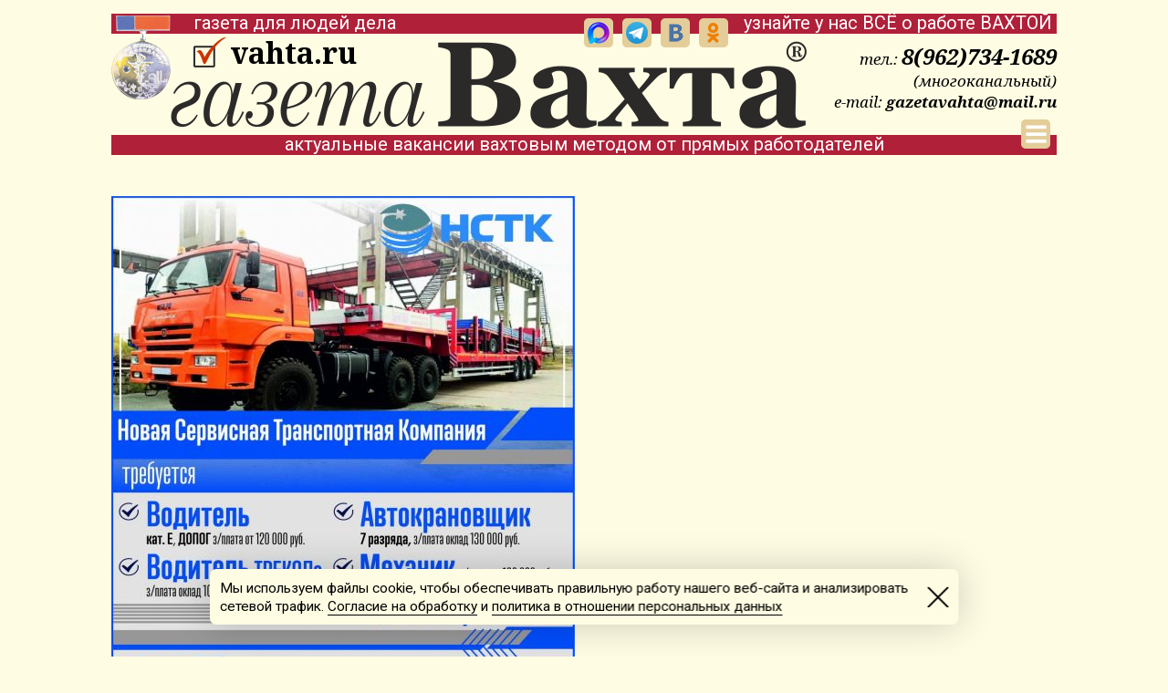

--- FILE ---
content_type: text/html; charset=UTF-8
request_url: https://vahtoj.ru/?vahta=employer&employer=newspaper&pid=2502
body_size: 4277
content:
<!DOCTYPE HTML PUBLIC '-//W3C//DTD HTML 4.01//EN' 'http://www.w3.org/TR/html4/strict.dtd'>
<html>
<head>
<title>Архив газеты Вахта</title>
<meta http-equiv='Content-Type' content='text/html; charset=utf-8'>
<meta http-equiv='X-UA-Compatible' content='IE=edge'>
<meta property="og:title" content='Архив газеты Вахта'>
<meta property="og:type" content="article">
<meta property="og:url" content="https://vahtoj.ru/">
<meta property="og:image" content="https://vahtoj.ru/skin/logo.png">
<meta property="og:site_name" content="vahtoj.ru">
<meta property="og:description" content='Все номера всероссийской газеты предложения работы.'>
<link rel='icon' href='skin/favicon.ico' type='image/x-icon'>
<link rel='shortcut icon' href='skin/favicon.ico' type='image/x-icon'>

<link href="https://fonts.googleapis.com/css?family=Noto+Serif:400i,700,700i|Roboto:400,400i,700,700i&amp;subset=cyrillic" rel="stylesheet">
<META NAME='description' CONTENT='Все номера всероссийской газеты предложения работы.'>
<META NAME='keywords' CONTENT='вакансии, работа, вахта, газета, работа вахтой'>

<script type='text/javascript'>

 function LoadScript( url, path, async){
 var v = '';
 if ((typeof(path) == 'undefined')||(!path)) {path = 'js/'; v = '.js?25.1.1';}
if (typeof(async) == 'undefined') {
  document.write( '<scr' + 'ipt type="text/javascript" src="' + path + url + v + '"><\/scr' + 'ipt>' );
}else{
 var ls = document.createElement('scr' + 'ipt'); ls.type = 'text/javascript';
 ls.async = true;
 if (typeof(async) != 'boolean') {ls.async = false;}else{ls.async = true;}
 ls.src = path + url + v;
 var sl = document.getElementsByTagName('script')[0]; sl.parentNode.insertBefore(ls, sl);
}};
</script>
<script type='text/javascript'>

 var I_Colors = {};
 I_Colors.back = '#fefce3';
 I_Colors.tr = 'transparent';
 I_Colors.header = {}
 I_Colors.header.back = '#fefce3';
 I_Colors.header.text = '#ffffff';
 I_Colors.header.link = '#000000';
 I_Colors.header.hover = '#b02039';
 I_Colors.header.border = '#b02039';
 I_Colors.input = {}
 I_Colors.input.back = '#ffffff';
 I_Colors.input.border = '#b02039';
 I_Colors.input.input = '#000000';
 I_Colors.input.text = '#b02039';
 I_Colors.input.button = '#b02039';
 I_Colors.navi = {}
 I_Colors.navi.back = '#fefce3';
 I_Colors.navi.text = '#e4cd99';
 I_Colors.navi.link = '#e4cd99';
 I_Colors.navi.hover = '#000000';
 I_Colors.menu = {}
 I_Colors.menu.back = '#e4cd99';
 I_Colors.menu.text = '#b02039';
 I_Colors.menu.border = '#b02039';
 I_Colors.menu.link = '#b02039';
 I_Colors.menu.hover = '#b02039';
 I_Colors.menu.selected = '#b02039';
 I_Colors.page = {}
 I_Colors.page.back = '#e4cd99';
 I_Colors.page.text = '#b02039';
 I_Colors.page.border = '#b02039';
 I_Colors.page.link = '#ffffff';
 I_Colors.page.hover = '#000000';
 I_Colors.page.selected = '#b02039';
 I_Colors.main = {}
 I_Colors.main.back = '#fefce3';
 I_Colors.main.text = '#000000';
 I_Colors.main.textlight = '#6d6d62';
 I_Colors.main.border = '#b02039';
 I_Colors.main.listborder = '#e4cd99';
 I_Colors.main.header = '#000000';
 I_Colors.main.subheader = '#000000';
 I_Colors.main.link = '#000000';
 I_Colors.main.hover = '#000000';
 I_Colors.tools = {}
 I_Colors.tools.back = '#b02039';
 I_Colors.tools.button = '#e4cd99';
 I_Colors.tools.link = '#b02039';
 I_Colors.tools.hover = '#b02039';
 I_Colors.footer = {}
 I_Colors.footer.back = '#fefce3';
 I_Colors.footer.text = '#000000';
 I_Colors.footer.border = '#b02039';
 I_Colors.footer.link = '#000000';
 I_Colors.footer.hover = '#000000';
 I_Colors.footer.button = '#b8b8b8';
 I_Colors.text = '#000000';
 I_Colors.copyright = '#000000';LoadScript( 'default' );

function onloadfunc(){
};
</script>
</head><body>

<!--LiveInternet counter--><script type="text/javascript">
new Image().src = "//counter.yadro.ru/hit?r"+
escape(document.referrer)+((typeof(screen)=="undefined")?"":
";s"+screen.width+"*"+screen.height+"*"+(screen.colorDepth?
screen.colorDepth:screen.pixelDepth))+";u"+escape(document.URL)+
";"+Math.random();</script><!--/LiveInternet-->
<!-- Yandex.Metrika counter -->
<script type="text/javascript" >
   (function(m,e,t,r,i,k,a){m[i]=m[i]||function(){(m[i].a=m[i].a||[]).push(arguments)};
   m[i].l=1*new Date();k=e.createElement(t),a=e.getElementsByTagName(t)[0],k.async=1,k.src=r,a.parentNode.insertBefore(k,a)})
   (window, document, "script", "https://mc.yandex.ru/metrika/tag.js", "ym");
   ym(42137069, "init", {
        clickmap:true,
        trackLinks:true,
        accurateTrackBounce:true,
        webvisor:true,
        trackHash:true,
        ecommerce:"dataLayer"
   });
</script>
<noscript><div><img src="https://mc.yandex.ru/watch/42137069" style="position:absolute; left:-9999px;" alt="" /></div></noscript>
<!-- /Yandex.Metrika counter -->
<!-- Rating@Mail.ru counter -->
<script type="text/javascript">
var _tmr = window._tmr || (window._tmr = []);
_tmr.push({id: "2852646", type: "pageView", start: (new Date()).getTime()});
(function (d, w, id) {
  if (d.getElementById(id)) return;
  var ts = d.createElement("script"); ts.type = "text/javascript"; ts.async = true; ts.id = id;
  ts.src = (d.location.protocol == "https:" ? "https:" : "http:") + "//top-fwz1.mail.ru/js/code.js";
  var f = function () {var s = d.getElementsByTagName("script")[0]; s.parentNode.insertBefore(ts, s);};
  if (w.opera == "[object Opera]") { d.addEventListener("DOMContentLoaded", f, false); } else { f(); }
})(document, window, "topmailru-code");
</script><noscript><div style="position:absolute;left:-10000px;">
<img src="//top-fwz1.mail.ru/counter?id=2852646;js=na" style="border:0;" height="1" width="1" alt="Рейтинг@Mail.ru" />
</div></noscript>
<!-- //Rating@Mail.ru counter -->
<div class="HEADER NOPRINT">
<div class="HEADERIN">
 <a class="LOGO" href="/">vahta.ru</a>
 <div class="LOGO" title="газета «Вахта®»"></div>
 <div class="MEDAL1"></div>
 <div class="HD1"><table style="width:100%;"><tr><td style="padding-left:90px;">газета для людей дела</td><td style="text-align:right;">узнайте у нас ВСЁ о работе ВАХТОЙ</td></tr></table></div>
 <div class="HD2">актуальные вакансии вахтовым методом от прямых работодателей</div>
 <div class="HDC">тел.: <b>8(962)734-1689</b><br>(многоканальный)<br>e-mail: <a href='mailto:gazetavahta@mail.ru'>gazetavahta@mail.ru</a></div>
<ul class="INSOC">
<li><a title="Мы в MAX" href="https://max.ru/vahta" target="_blank" style="background-position:-128px 0px;"></a></li>
<li><a title="Мы в Telegram" href="https://t.me/evahta" target="_blank" style="background-position:-96px 0px;"></a></li>
<li><a title="Мы ВКонтакте" href="https://vk.com/vahtoj" target="_blank" style="background-position:-0px 0px;"></a></li>
<li><a title="Мы на Одноклассниках" href="https://ok.ru/vahtoj" target="_blank" style="background-position:-32px 0px;"></a></li>
</ul>
 <a id="MENU" href="javascript:void(0);"></a>
 <div id="MENUBLOCK"><table><tr>
<td><h4>Работодателю:</h4>
<ul>
<li><a href="?vahta=employer&employer=reklama" style="background-image:url(skin/employer/reklama.png);">Реклама в газете</a></li>
<li><a href="?vahta=employer&employer=addvacancy" style="background-image:url(skin/employer/addvacancy.png);">Добавить вакансию</a></li>
<li><a href="?vahta=employer&employer=term" style="background-image:url(skin/employer/term.png);">Правила размещения</a></li>
<li><a href="?vahta=employer&employer=contact" style="background-image:url(skin/employer/contact.png);">Контакты</a></li>
<li><a href="?vahta=employer&employer=login" style="background-image:url(skin/employer/login.png);">Войти/зарегистрироваться</a></li>
</ul>
</td>
<td style="border-left-width:1px;padding-left:10px;"><h4>Соискателю:</h4>
<ul>
<li><a href="?vahta=seeker&seeker=vacancy" style="background-image:url(skin/seeker/vacancy.png);">Найти работу</a></li>
<li><a href="?vahta=seeker&seeker=favorite" style="background-image:url(skin/seeker/favorite.png);">Избранное</a></li>
<li><a href="?vahta=seeker&seeker=article" style="background-image:url(skin/seeker/article.png);">Полезное</a></li>
<li><a href="?vahta=seeker&seeker=czn" style="background-image:url(skin/seeker/czn.png);">Центры занятости</a></li>
<li><a href="?vahta=seeker&seeker=reviews" style="background-image:url(skin/seeker/reviews.png);">Отзывы</a></li>
<li><a href="?vahta=seeker&seeker=faq" style="background-image:url(skin/seeker/faq.png);">Вопросы и ответы</a></li>
</ul>
</td>
</tr></table></div>
 </div>
 </div>
<div class="MBODY">
<table>

<tr>

<td class="CMOD"><div class="DMOD">
<a id="MOD_0_0" href="?vahta=employer&employer=newspaper&mid=7946" style="width:508px;height:690px;"></a>
</div></td>
<td style="width:20px;"><div class="SPACE"></div></td>
<td class="CMOD"><div class="DMOD">
</div></td>
<td style="width:20px;"><div class="SPACE"></div></td>
<td class="CMOD"><div class="DMOD">
</div></td>
<td style="width:20px;"><div class="SPACE"></div></td>
<td class="CMOD"><div class="DMOD">
</div></td>
</tr>
<tr><td></td><td><div class="SPACE"></div></td><td></td><td><div class="SPACE"></div></td><td></td><td><div class="SPACE"></div></td><td></td></tr>
<tr>

<td class="CMOD"><div class="DMOD">
</div></td>
<td style="width:20px;"><div class="SPACE"></div></td>
<td class="CMOD"><div class="DMOD">
</div></td>
<td style="width:20px;"><div class="SPACE"></div></td>
<td class="CMOD"><div class="DMOD">
</div></td>
<td style="width:20px;"><div class="SPACE"></div></td>
<td class="CMOD"><div class="DMOD">
</div></td>
</tr>
<tr><td></td><td><div class="SPACE"></div></td><td></td><td><div class="SPACE"></div></td><td></td><td><div class="SPACE"></div></td><td></td></tr>
<tr>

<td class="CMOD"><div class="DMOD">
</div></td>
<td style="width:20px;"><div class="SPACE"></div></td>
<td class="CMOD"><div class="DMOD">
</div></td>
<td style="width:20px;"><div class="SPACE"></div></td>
<td class="CMOD"><div class="DMOD">
</div></td>
<td style="width:20px;"><div class="SPACE"></div></td>
<td class="CMOD"><div class="DMOD">
</div></td>
</tr>
<tr><td></td><td><div class="SPACE"></div></td><td></td><td><div class="SPACE"></div></td><td></td><td><div class="SPACE"></div></td><td></td></tr>
<tr>

<td class="CMOD"><div class="DMOD">
</div></td>
<td style="width:20px;"><div class="SPACE"></div></td>
<td class="CMOD"><div class="DMOD">
</div></td>
<td style="width:20px;"><div class="SPACE"></div></td>
<td class="CMOD"><div class="DMOD">
</div></td>
<td style="width:20px;"><div class="SPACE"></div></td>
<td class="CMOD"><div class="DMOD">
</div></td>
</tr>
</table>
<div class="PAGES">
<div class="BORD" style="width:428px;"></div>
<div class="IN"><table><tr>
<td><a class="ARROWL" href="?vahta=employer&employer=newspaper&pid=2496"></a></td>
<td><a class="PAGE" href="?vahta=employer&employer=newspaper&pid=2499">4</a></td>
<td><a class="PAGE" href="?vahta=employer&employer=newspaper&pid=2500">5</a></td>
<td><a class="PAGE" href="?vahta=employer&employer=newspaper&pid=2501">6</a></td>
<td><a class="PAGESELECTED" href="javascript:void(0);">7</a></td>
<td><a class="PAGE" href="?vahta=employer&employer=newspaper&pid=2503">8</a></td>
<td><a class="PAGE" href="?vahta=employer&employer=newspaper&pid=2504">9</a></td>
<td><a class="PAGE" href="?vahta=employer&employer=newspaper&pid=2505">10</a></td>
<td><a class="ARROWR" href="?vahta=employer&employer=newspaper&pid=2535"></a></td>
</tr></table></div>
</div>
<script type='text/javascript'>
loadIMG(getelementbyid("MOD_0_0"),"thpapmod.php?2060.jpg&508&690")
</script>
<div class="BUFFER"></div>
</div>
<div id="FOOTER" class="NOPRINT">
<div id="CZN"></div>
<div class="BOTTOM">
<div class="REG">Мы используем файлы cookie, чтобы обеспечивать правильную работу нашего веб-сайта и анализировать сетевой трафик. <br>
<a href='?vahta=term&docname=soglasie-cookie' target='_blank'>Согласие на обработку</a> и <a href='?vahta=term&docname=policy.10.03.2025' target='_blank'>политика в отношении персональных данных</a>
</div>
<table style="width:100%;margin-top:40px;"><tr>
<td><div class="COPYRIGHT">© Вахта<sup>®</sup>, газета вакансий, 2025<br>Все права защищены</div></td><td><ul class="INSOC">
<li><a title="Мы в MAX" href="https://max.ru/vahta" target="_blank" style="background-position:-128px -32px;"></a></li>
<li><a title="Мы в Telegram" href="https://t.me/evahta" target="_blank" style="background-position:-96px -32px;"></a></li>
<li><a title="Мы ВКонтакте" href="https://vk.com/vahtoj" target="_blank" style="background-position:-0px -32px;"></a></li>
<li><a title="Мы на Одноклассниках" href="https://ok.ru/vahtoj" target="_blank" style="background-position:-32px -32px;"></a></li></ul></td><td>
<center><table>
<tr>
<td>
<!--LiveInternet logo--><a href="//www.liveinternet.ru/click"
target="_blank"><img src="//counter.yadro.ru/logo?45.1"
title="LiveInternet"
alt="" border="0" width="31" height="31"/></a><!--/LiveInternet-->
</td>
<td style="width:10px;"></td>
</tr>
</table></center></td>
 <td><div class="CONTACT">Телефон: 8(962)734-1689<br>E-mail: <a href='mailto:gazetavahta@mail.ru'>gazetavahta@mail.ru</a></div></td></tr></table>
</div>
</div>
<script type='text/javascript'>
var accept_ec = new loadClassA("COOK_ACC","ec",{});
</script>
<script type='text/javascript'>
 if (!BrowserInfo.IsIE || BrowserInfo.IsIE7){
var topmenu = new loadClass(getelementbyid("MENUBLOCK"),getelementbyid("MENU"),"menu",{});
var czn = new loadClassA(getelementbyid("CZN"),"czn",{text:"Службы занятости субъектов Российской Федерации, участвующих в проекте"});
 };
</script>
</body>
</html>

--- FILE ---
content_type: application/javascript; charset=utf-8
request_url: https://vahtoj.ru/js/default.js?25.1.1
body_size: 12287
content:
var pics={};

String.prototype.Contains = function( textToCheck )
{
	return ( this.indexOf( textToCheck ) > -1 ) ;
}

function showzu(node,noinner){ // !!!!!!!!!!!!!!!!!! Отладка
	zu = '';
	try{
		for (var a in node) {
			if (typeof(noinner) != 'undefined'){
				breaktrue = false;
				for (var z in noinner) if (a == noinner[z]){
					breaktrue = true;
					break;
				}
				if (breaktrue) continue;
			}
			try{
				if (typeof(node[a]) == 'function') {
					zu += a + ': function(){}' + '\n';
					continue;
				}
			}catch(e){
				zu += a + ": Can't accept function(){}" + '\n';
				continue;
			}
			if (a == 'childNodes'){
				zu += a + ': ' + '\n';
				try{
					for (var b in node[a]) {
							zu += '   ' + b + ': ' + node[a][b] + '\n';
					}
				}catch(e){zu += '   ' + a + ': ' + e  + '\n'}
			}else{
				try{
					zu += a + ': ' + node[a] + '\n';
				}catch(e){zu += '   ' + a + ': ' + e  + '\n'}
			}
		}
	}catch(e){alert(e)}
	alert(zu);
}

var nua = navigator.userAgent.toLowerCase() ;

var BrowserInfo = {
	IsIE		: /*@cc_on!@*/false,
	IsIE10		: /*@cc_on!@*/false && ( parseInt( nua.match( /msie (\d+)/ )[1], 10 ) >= 10 ),
	IsIE9		: /*@cc_on!@*/false && ( parseInt( nua.match( /msie (\d+)/ )[1], 10 ) >= 9 ),
	IsIE8		: /*@cc_on!@*/false && ( parseInt( nua.match( /msie (\d+)/ )[1], 10 ) >= 8 ),
	IsIE7		: /*@cc_on!@*/false && ( parseInt( nua.match( /msie (\d+)/ )[1], 10 ) >= 7 ),
	IsIE6		: /*@cc_on!@*/false && ( parseInt( nua.match( /msie (\d+)/ )[1], 10 ) >= 6 ),
	IsSafari	: nua.Contains(' applewebkit/'),
	IsOpera		: !!window.opera,
	IsKonq		: nua.Contains(' khtml/'),
	IsAIR		: nua.Contains(' adobeair/'),
	IsMac		: nua.Contains('macintosh')
} ;

if (BrowserInfo.IsIE && !BrowserInfo.IsIE9){
	CPH = 'hand';
}else{
	CPH = 'pointer';
}
var blockEvent = function(ev){
  if (!ev) ev = window.event;
  if (!ev) return false;
  if(ev.stopPropagation) ev.stopPropagation();
  else ev.cancelBubble = true;
  if(ev.preventDefault) ev.preventDefault();
  else ev.returnValue = false;
  return false;
}

var getelementbyid = function(myid) {
	try{
		objElement = document.getElementById(myid);
		return objElement;
	}catch(e){return false}
}

var getnodeposition = function(node){
	var pos = {X:0,Y:0};
	var curNode = (typeof(node)=='string'?getelementbyid(node):node);
	while (curNode && !(curNode == document.body)){
		pos.X += curNode.offsetLeft; // - curNode.scrollLeft;
		pos.Y += curNode.offsetTop; // - curNode.scrollTop;
		if (curNode.offsetParent) curNode = curNode.offsetParent;
		else{
			curNode = null;
		}
	}
	return pos;
}

var addEventListenerEx = function( sourceObject, eventName, listener, paramsArray )
{
	if (BrowserInfo.IsIE)
	{
		var o = new Object() ;
		o.Source = sourceObject ;
		o.Params = paramsArray || [] ;
		o.Listener = function( ev )
		{
			return listener.apply( o.Source, [ ev ].concat( o.Params ) ) ;
		}
		sourceObject.attachEvent( 'on' + eventName, o.Listener ) ;
		sourceObject = null ;
		paramsArray = null ;
		return o.Listener;
	}else{
		var a = function( e )
			{
				listener.apply( sourceObject, [ e ].concat( paramsArray || [] ) ) ;
			};
		sourceObject.addEventListener(
			eventName,
			a,
			false
		) ;
		return a;
	}
}
var RemoveChildren = function(node){
	while (node.childNodes.length > 0) {
		if (node.lastChild.childNodes.length > 0){
			RemoveChildren(node.lastChild);
		}else{
			node.removeChild(node.lastChild);
		}
	}
}
var RemoveNode = function(node){
  RemoveChildren(node);
  node.parentNode.removeChild(node);
}
var restoreEventListener = function( sourceObject, eventName, listener){
	if (BrowserInfo.IsIE)
	{
		sourceObject.attachEvent( 'on' + eventName, listener ) ;
	}else{
		sourceObject.addEventListener(
			eventName,
			listener,
			false
		) ;
	}
}
var removeEventListener = function( sourceObject, eventName, listener ){
  try{
	if (typeof(sourceObject.removeEventListener)=='function'){
		sourceObject.removeEventListener( eventName, listener, false);
	}else if (typeof(sourceObject.detachEvent)=='function'){
		sourceObject.detachEvent( 'on' + eventName, listener);
	}
  }catch(e){}
	return null;
}

if (BrowserInfo.IsIE){
	IEStyleSheet = {
		all : document.createStyleSheet(""),
		screen : document.createStyleSheet(""),
		print : document.createStyleSheet("")
	}
	for (var a in IEStyleSheet) {
		IEStyleSheet[a].media = a;
		IEStyleSheet[a].cssText = '';
	}
}else{
	GSStyleSheet = {
		all : document.createElement("STYLE"),
		screen : document.createElement("STYLE"),
		print : document.createElement("STYLE")
	}
	for (var a in GSStyleSheet) {
		GSStyleSheet[a].media = a;
		document.getElementsByTagName("HEAD")[0].appendChild(GSStyleSheet[a]);
	}
}
var AppendStyle = function( styleName, styleDescription, media)
{
	if (BrowserInfo.IsIE)
	{
		IEStyleSheet[(media?media:'all')].cssText += styleName + '{'+styleDescription+'}';
	}else{
		GSStyleSheet[(media?media:'all')].appendChild(document.createTextNode(styleName + '{'+styleDescription+'}'));
	}
}

function _OpenWindowLink(e,target,url){
	window.open(url, (target?target:"_blank"));
}

function getPageSize(){
	var xScroll, yScroll;

	if (window.innerHeight && window.scrollMaxY) {
		xScroll = document.body.scrollWidth;
		yScroll = window.innerHeight + window.scrollMaxY;
	} else if (document.body.scrollHeight > document.body.offsetHeight){ // all but Explorer Mac
		xScroll = document.body.scrollWidth;
		yScroll = document.body.scrollHeight;
	} else if (document.documentElement && document.documentElement.scrollHeight > document.documentElement.offsetHeight){ // Explorer 6 strict mode
		xScroll = document.documentElement.scrollWidth;
		yScroll = document.documentElement.scrollHeight;
	} else { // Explorer Mac...would also work in Mozilla and Safari
		xScroll = document.body.offsetWidth;
		yScroll = document.body.offsetHeight;
	}

	var windowWidth, windowHeight;
	if (self.innerHeight) { // all except Explorer
		windowWidth = self.innerWidth;
		windowHeight = self.innerHeight;
	} else if (document.documentElement && document.documentElement.clientHeight) { // Explorer 6 Strict Mode
		windowWidth = document.documentElement.clientWidth;
		windowHeight = document.documentElement.clientHeight;
	} else if (document.body) { // other Explorers
		windowWidth = document.body.clientWidth;
		windowHeight = document.body.clientHeight;
	}

	// for small pages with total height less then height of the viewport
	if(yScroll < windowHeight){
		pageHeight = windowHeight;
	} else {
		pageHeight = yScroll;
	}

	// for small pages with total width less then width of the viewport
	if(xScroll < windowWidth){
		pageWidth = windowWidth;
	} else {
		pageWidth = xScroll;
	}
	return {x:pageWidth,y:pageHeight,wx:windowWidth,wy:windowHeight};
}
function mousevent(ev){
  ev = ev || window.event;
  if (ev.pageY == null && ev.clientY != null ) {
    var html = document.documentElement;
    var body = document.body;
    ev.pageX = ev.clientX + (html && html.scrollLeft || body && body.scrollLeft || 0) - (html.clientLeft || 0);
    ev.pageY = ev.clientY + (html && html.scrollTop || body && body.scrollTop || 0) - (html.clientTop || 0);
  }
  if (!ev.which && ev.button) {
	if (ev.button & 1) ev.which = 1
	else if (ev.button & 4) ev.which = 2
	else if (ev.button & 2) ev.which = 3
  }
  return ev;
}

function JHR(key) {
var t = this;
t.onreadystatechange = null;
t.readyState = 0;
t.responseText = null;
t.responseXML = null;
t.status = 200;
t.statusText = "OK";
t.responseJS = null;
t.Key = (typeof(key)=="string"?key:"");
t.caching = false;
t.loader = null;
t.session_name = "PHPSESSID";
t._ldObj = null;
t._reqHeaders = [];
t._openArgs = null;
t._errors = {
inv_form_el:        'Invalid FORM element detected: name=%, tag=%',
must_be_single_el:  'If used, <form> must be a single HTML element in the list.',
js_invalid:         'JavaScript code generated by backend is invalid!\n%',
url_too_long:       'Cannot use so long query with GET request (URL is larger than % bytes)',
unk_loader:         'Unknown loader: %',
no_loaders:         'No loaders registered at all, please check JHR.LOADERS array',
no_loader_matched:  'Cannot find a loader which may process the request. Notices are:\n%'
}
t.abort = function() {with (this) {
if (_ldObj && _ldObj.abort) _ldObj.abort();
_cleanup();
if (readyState == 0) return;
if (readyState == 1 && !_ldObj) {
readyState = 0;
return;
}
_changeReadyState(4, true);
}}
t.open = function(method, url, asyncFlag, username, password) {with (this) {
if (url.match(/^((\w+)\.)?(GET|POST)\s+(.*)/i)) {
this.loader = RegExp.$2? RegExp.$2 : null;
method = RegExp.$3;
url = RegExp.$4;
}
try {
if (
document.location.search.match(new RegExp('[&?]' + session_name + '=([^&?]*)'))
|| document.cookie.match(new RegExp('(?:;|^)\\s*' + session_name + '=([^;]*)'))
) {
url += (url.indexOf('?') >= 0? '&' : '?') + session_name + "=" + this.escape(RegExp.$1);
}
} catch (e) {}
_openArgs = {
method:     (method || '').toUpperCase(),
url:        url,
asyncFlag:  asyncFlag,
username:   username != null? username : '',
password:   password != null? password : ''
}
return true;
}}
t.presend = function(content) {
with (this) {
_ldObj = null;
_changeReadyState(1, true);
}
return true;
}
t.send = function(content) {
if (!this.readyState) return;
this._changeReadyState(1, true);
this._ldObj = null;
var queryText = [];
var queryElem = [];
if (!this._hash2query(content, null, queryText, queryElem)) return;
var hash = null;
if (this.caching && !queryElem.length) {
hash = this._openArgs.username + ':' + this._openArgs.password + '@' + this._openArgs.url + '|' + queryText + "#" + this._openArgs.method;
var cache = JHR.CACHE[hash];
if (cache) {
this._dataReady(cache[0], cache[1]);
return false;
}
}
var loader = (this.loader || '').toLowerCase();
if (loader && !JHR.LOADERS[loader]) return this._error('unk_loader', loader);
var errors = [];
var lds = JHR.LOADERS;
for (var tryLoader in lds) {
var ldr = lds[tryLoader].loader;
if (!ldr) continue;
if (loader && tryLoader != loader) continue;
var ldObj = new ldr(this);
JHR.extend(ldObj, this._openArgs);
JHR.extend(ldObj, {
queryText:  queryText.join('&'),
queryElem:  queryElem,
id:         (new Date().getTime()) + t.Key + (JHR.COUNT++)%100,
hash:       hash,
span:       null
});
var error = ldObj.load();
if (!error) {
this._ldObj = ldObj;
JHR.PENDING[ldObj.id] = this;
return true;
}
if (!loader) {
errors[errors.length] = '- ' + tryLoader.toUpperCase() + ': ' + this._l(error);
} else {
return this._error(error);
}
}
return tryLoader? this._error('no_loader_matched', errors.join('\n')) : this._error('no_loaders');
}
t.getAllResponseHeaders = function() {with (this) {
return _ldObj && _ldObj.getAllResponseHeaders? _ldObj.getAllResponseHeaders() : [];
}}
t.getResponseHeader = function(label) {with (this) {
return _ldObj && _ldObj.getResponseHeader? _ldObj.getResponseHeader(label) : null;
}}
t.setRequestHeader = function(label, value) {with (this) {
_reqHeaders[_reqHeaders.length] = [label, value];
}}
t._dataReady = function(text, js) {with (this) {
if (caching && _ldObj) JHR.CACHE[_ldObj.hash] = [text, js];
responseText = responseXML = text;
responseJS = js;
if (js !== null) {
status = 200;
statusText = "OK";
} else {
status = 500;
statusText = "Internal Server Error";
}
_changeReadyState(2);
_changeReadyState(3);
_changeReadyState(4);
_cleanup();
}}
t._l = function(args) {
var i = 0, p = 0, msg = this._errors[args[0]];
while ((p = msg.indexOf('%', p)) >= 0) {
var a = args[++i] + "";
msg = msg.substring(0, p) + a + msg.substring(p + 1, msg.length);
p += 1 + a.length;
}
return msg;
}
t._error = function(msg) {
msg = this._l(typeof(msg) == 'string'? arguments : msg)
msg = "JHR: " + msg;
if (!window.Error)  throw msg;
else if ((new Error(1, 'test')).description == "test") throw new Error(1, msg);
else throw new Error(msg);
}
t._hash2query = function(content, prefix, queryText, queryElem) {
if (prefix == null) prefix = "";
if((''+typeof(content)).toLowerCase() == 'object') {
var formAdded = false;
if (content && content.parentNode && content.parentNode.appendChild && content.tagName && content.tagName.toUpperCase() == 'FORM') {
content = {form: content};
}
for (var k in content) {
var v = content[k];
if (v instanceof Function) continue;
var curPrefix = prefix? prefix + '[' + this.escape(k) + ']' : this.escape(k);
var isFormElement = v && v.parentNode && v.parentNode.appendChild && v.tagName;
if (isFormElement) {
var tn = v.tagName.toUpperCase();
if (tn == 'FORM') {
formAdded = true;
} else if (tn == 'INPUT' || tn == 'TEXTAREA' || tn == 'SELECT') {
} else {
return this._error('inv_form_el', (v.name||''), v.tagName);
}
queryElem[queryElem.length] = {name: curPrefix, e: v};
} else if (v instanceof Object) {
this._hash2query(v, curPrefix, queryText, queryElem);
} else {
if (v === null) continue;
if (v === true) v = 1;
if (v === false) v = '';
queryText[queryText.length] = curPrefix + "=" + this.escape('' + v);
}
if (formAdded && queryElem.length > 1) {
return this._error('must_be_single_el');
}
}
}else{
queryText[queryText.length] = content;
}
return true;
}
t._cleanup = function() {
var ldObj = this._ldObj;
if (!ldObj) return;
JHR.PENDING[ldObj.id] = false;
var span = ldObj.span;
if (!span) return;
ldObj.span = null;
var closure = function() {
span.parentNode.removeChild(span);
}
JHR.setTimeout(closure, 50);
}
t._changeReadyState = function(s, reset) {with (this) {
if (reset) {
status = statusText = responseJS = null;
responseText = '';
}
readyState = s;
if (onreadystatechange) onreadystatechange();
}}
t.escape = function(s) {
return escape(s).replace(new RegExp('\\+','g'), '%2B');
}
}
JHR.COUNT = 0;
JHR.MAX_URL_LEN = 2000;
JHR.CACHE = {};
JHR.PENDING = {};
JHR.LOADERS = {};
JHR._dummy = function() {};
JHR.TIMEOUTS = {s: window.setTimeout, c: window.clearTimeout};
JHR.setTimeout = function(func, dt) {
window.JHR_tmp = JHR.TIMEOUTS.s;
if (typeof(func) == "string") {
id = window.JHR_tmp(func, dt);
} else {
var id = null;
var mediator = function() {
func();
delete JHR.TIMEOUTS[id];
}
id = window.JHR_tmp(mediator, dt);
JHR.TIMEOUTS[id] = mediator;
}
window.JHR_tmp = null;
return id;
}
JHR.clearTimeout = function(id) {
window.JHR_tmp = JHR.TIMEOUTS.c;
delete JHR.TIMEOUTS[id];
var r = window.JHR_tmp(id);
window.JHR_tmp = null;
return r;
}
JHR.query = function(url, content, onready, nocache) {
var req = new this();
req.caching = !nocache;
req.onreadystatechange = function() {
if (req.readyState == 4) {
onready(req.responseJS, req.responseText);
}
}
req.open(null, url, true);
req.send(content);
}
JHR.dataReady = function(d) {
var th = this.PENDING[d.id];
delete this.PENDING[d.id];
if (th) {
th._dataReady(d.text, d.js);
} else if (th !== false) {
throw "dataReady(): unknown pending id: " + d.id;
}
}
JHR.extend = function(dest, src) {
for (var k in src) dest[k] = src[k];
}
JHR.LOADERS.xml = {loader: function(req) {
JHR.extend(req._errors, {
xml_no:          'Cannot use XMLHttpRequest or ActiveX loader: not supported',
xml_no_diffdom:  'Cannot use XMLHttpRequest to load data from different domain %',
xml_no_headers:  'Cannot use XMLHttpRequest loader or ActiveX loader, POST method: headers setting is not supported, needed to work with encodings correctly',
xml_no_form_upl: 'Cannot use XMLHttpRequest loader: direct form elements using and uploading are not implemented'
});
this.load = function() {
if (this.queryElem.length) return ['xml_no_form_upl'];
if (this.url.match(new RegExp('^([a-z]+://[^\\/]+)(.*)', 'i'))) {
if (RegExp.$1.toLowerCase() != document.location.protocol + '//' + document.location.hostname.toLowerCase()) {
return ['xml_no_diffdom', RegExp.$1];
}
}
var xr = null;
if (window.XMLHttpRequest) {
try {xr = new XMLHttpRequest()} catch(e) {}
} else if (window.ActiveXObject) {
try {xr = new ActiveXObject("Microsoft.XMLHTTP")} catch(e) {}
if (!xr) try {xr = new ActiveXObject("Msxml2.XMLHTTP")} catch (e) {}
}
if (!xr) return ['xml_no'];
var canSetHeaders = window.ActiveXObject || xr.setRequestHeader;
if (!this.method) this.method = canSetHeaders && this.queryText.length? 'POST' : 'GET';
if (this.method == 'GET') {
if (this.queryText) this.url += (this.url.indexOf('?') >= 0? '&' : '?') + this.queryText;
this.queryText = '';
if (this.url.length > JHR.MAX_URL_LEN) return ['url_too_long', JHR.MAX_URL_LEN];
} else if (this.method == 'POST' && !canSetHeaders) {
return ['xml_no_headers'];
}
this.url += (this.url.indexOf('?') >= 0? '&' : '?') + 'JHR=' + (req.caching? '0' : this.id) + '-xml';
var id = this.id;
xr.onreadystatechange = function() {
if (xr.readyState != 4) return;
xr.onreadystatechange = JHR._dummy;
req.status = null;
try {
req.status = xr.status;
req.responseText = xr.responseText;
} catch (e) {}
if (!req.status) return;
try {
var rtext = req.responseText || '{ js: null, text: null }';
eval('JHR._tmp = function(id) { var d = ' + rtext + '; d.id = id; JHR.dataReady(d); }');
} catch (e) {
return req._error('js_invalid', req.responseText)
}
JHR._tmp(id);
JHR._tmp = null;
};
xr.open(this.method, this.url, true, this.username, this.password);
if (canSetHeaders) {
for (var i = 0; i < req._reqHeaders.length; i++) {
xr.setRequestHeader(req._reqHeaders[i][0], req._reqHeaders[i][1]);
}
xr.setRequestHeader('Content-Type', 'application/octet-stream');
}
xr.send(this.queryText);
this.span = null;
this.xr = xr;
return null;
}
this.getAllResponseHeaders = function() {
return this.xr.getAllResponseHeaders();
}
this.getResponseHeader = function(label) {
return this.xr.getResponseHeader(label);
}
this.abort = function() {
this.xr.abort();
this.xr = null;
}
}}
JHR.LOADERS.script = {loader: function(req) {
JHR.extend(req._errors, {
script_only_get:   'Cannot use SCRIPT loader: it supports only GET method',
script_no_form:    'Cannot use SCRIPT loader: direct form elements using and uploading are not implemented'
})
this.load = function() {
if (this.queryText) this.url += (this.url.indexOf('?') >= 0? '&' : '?') + this.queryText;
this.url += (this.url.indexOf('?') >= 0? '&' : '?') + 'JHR=' + this.id + '-' + 'script';
this.queryText = '';
if (!this.method) this.method = 'GET';
if (this.method !== 'GET') return ['script_only_get'];
if (this.queryElem.length) return ['script_no_form'];
if (this.url.length > JHR.MAX_URL_LEN) return ['url_too_long', JHR.MAX_URL_LEN];
var th = this, d = document, s = null, b = d.body;
if (!window.opera) {
this.span = s = d.createElement('SCRIPT');
var closure = function() {
s.language = 'JavaScript';
if (s.setAttribute) s.setAttribute('src', th.url); else s.src = th.url;
b.insertBefore(s, b.lastChild);
}
} else {
this.span = s = d.createElement('SPAN');
s.style.display = 'none';
b.insertBefore(s, b.lastChild);
s.innerHTML = 'Workaround for IE.<s'+'cript></' + 'script>';
var closure = function() {
s = s.getElementsByTagName('SCRIPT')[0];
s.language = 'JavaScript';
if (s.setAttribute) s.setAttribute('src', th.url); else s.src = th.url;
}
}
JHR.setTimeout(closure, 10);
return null;
}
}}
JHR.LOADERS.form = {loader: function(req) {
JHR.extend(req._errors, {
form_el_not_belong:  'Element "%" does not belong to any form!',
form_el_belong_diff: 'Element "%" belongs to a different form. All elements must belong to the same form!',
form_el_inv_enctype: 'Attribute "enctype" of the form must be "%" (for IE), "%" given.'
})
this.load = function() {
var th = this;
if (!th.method) th.method = 'POST';
th.url += (th.url.indexOf('?') >= 0? '&' : '?') + 'JHR=' + th.id + '-' + 'form';
if (th.method == 'GET') {
if (th.queryText) th.url += (th.url.indexOf('?') >= 0? '&' : '?') + th.queryText;
if (th.url.length > JHR.MAX_URL_LEN) return ['url_too_long', JHR.MAX_URL_LEN];
var p = th.url.split('?', 2);
th.url = p[0];
th.queryText = p[1] || '';
}
var form = null;
var wholeFormSending = false;
if (th.queryElem.length) {
if (th.queryElem[0].e.tagName.toUpperCase() == 'FORM') {
form = th.queryElem[0].e;
wholeFormSending = true;
th.queryElem = [];
} else {
form = th.queryElem[0].e.form;
for (var i = 0; i < th.queryElem.length; i++) {
var e = th.queryElem[i].e;
if (!e.form) {
return ['form_el_not_belong', e.name];
}
if (e.form != form) {
return ['form_el_belong_diff', e.name];
}
}
}
if (th.method == 'POST') {
var need = "multipart/form-data";
var given = (form.attributes.encType && form.attributes.encType.nodeValue) || (form.attributes.enctype && form.attributes.enctype.value) || form.enctype;
if (given != need) {
return ['form_el_inv_enctype', need, given];
}
}
}
var d = form && (form.ownerDocument || form.document) || document;
var ifname = 'jshr_i_' + th.id;
var s = th.span = d.createElement('DIV');
s.style.position = 'absolute';
s.style.display = 'none';
s.style.visibility = 'hidden';
s.innerHTML =
(form? '' : '<form' + (th.method == 'POST'? ' enctype="multipart/form-data" method="post"' : '') + '></form>') + // stupid IE, MUST use innerHTML assignment :-(
'<iframe name="' + ifname + '" id="' + ifname + '" style="width:0px; height:0px; overflow:hidden; border:none"></iframe>'
if (!form) {
form = th.span.firstChild;
}
d.body.insertBefore(s, d.body.lastChild);
var setAttributes = function(e, attr) {
var sv = [];
var form = e;
if (e.mergeAttributes) {
var form = d.createElement('form');
form.mergeAttributes(e, false);
}
for (var i = 0; i < attr.length; i++) {
var k = attr[i][0], v = attr[i][1];
sv[sv.length] = [k, form.getAttribute(k)];
form.setAttribute(k, v);
}
if (e.mergeAttributes) {
e.mergeAttributes(form, false);
}
return sv;
}
var closure = function() {
top.JHRGlobal = JHR;
var savedNames = [];
if (!wholeFormSending) {
for (var i = 0, n = form.elements.length; i < n; i++) {
savedNames[i] = form.elements[i].name;
form.elements[i].name = '';
}
}
var qt = th.queryText.split('&');
for (var i = qt.length - 1; i >= 0; i--) {
var pair = qt[i].split('=', 2);
var e = d.createElement('INPUT');
e.type = 'hidden';
e.name = unescape(pair[0]);
e.value = pair[1] != null? unescape(pair[1]) : '';
form.appendChild(e);
}
for (var i = 0; i < th.queryElem.length; i++) {
th.queryElem[i].e.name = th.queryElem[i].name;
}
var sv = setAttributes(
form,
[
['action',   th.url],
['method',   th.method],
['onsubmit', null],
['target',   ifname]
]
);
form.submit();
setAttributes(form, sv);
for (var i = 0; i < qt.length; i++) {
form.lastChild.parentNode.removeChild(form.lastChild);
}
if (!wholeFormSending) {
for (var i = 0, n = form.elements.length; i < n; i++) {
form.elements[i].name = savedNames[i];
}
}
}
JHR.setTimeout(closure, 100);
return null;
}
}}

var loadClass = function(obj1,obj2,script,param){
  this.Parent = obj1;
  this.Instance = obj2 || false;
  this.loadedClass = false;
  this.Loader = false;
  if (param) this.Parameters = param;
  if (this.Parent && script){
    this.loadedClassName = script+'ClassDem';
    addEventListenerEx((this.Instance?this.Instance:this.Parent),'click',function(x,y){return function(){x.loadJS(y)}}(this, script));
  }
}
loadClass.prototype.loadJS = function(script){
  if (this.loadedClass){
	this.loadedClass.Show();
	return true;
  }else if (typeof(window[this.loadedClassName])=='function'){
	if (this.Parameters){
	  this.loadedClass = new window[this.loadedClassName](this,this.Parameters);
	}else{
	  this.loadedClass = new window[this.loadedClassName](this);
	}
  }else if (script){
	LoadScript(script,false,true);
  }
  setTimeout(function(x){return function(){x.loadJS()}}(this),100);
}

var loadClassA = function(obj1,script,param){
  this.Instance = obj1;
  this.loadedClass = false;
  this.Parameters = false;
  if (param) this.Parameters = param;
  if (this.Instance && script){
	this.loadedClassName = script+'ClassDem';
	setTimeout(function(x,y){return function(){x.loadJS(y)}}(this,script),50);
  }
}
loadClassA.prototype.loadJS = function(script){
  if (this.loadedClass){
	this.loadedClass.Show();
	return true;
  }else if (typeof(window[this.loadedClassName])=='function'){
	if (this.Parameters){
	  this.loadedClass = new window[this.loadedClassName](this,this.Parameters);
	}else{
	  this.loadedClass = new window[this.loadedClassName](this);
	}
  }else if (script){
	LoadScript(script,false,true);
  }
  setTimeout(function(x){return function(){x.loadJS()}}(this),100);
}
function loadIMG(obj,name,isloader){
	setTimeout(function(x,name,isloader){return function(){
		if (pics[name] && pics[name].complete){
			x.style.backgroundImage = 'url(' + pics[name].src + ')';
			if (typeof(isloader) == 'function'){
			  isloader();
			}
			return;
		}else if (!pics[name]){
      if (isloader){
//        x.style.backgroundImage = 'url(skin/loader.gif)';
      }
			pics[name] = new Image();
			pics[name].src = name;
		}
		setTimeout(function(x,y,z){return function(){loadIMG(x,y,z)}}(x,name,isloader),100);
	}}(obj,name,(isloader?isloader:false)),10);
}

var ecommerceClass = function(goal){
  this.tryCount = 0;
  window.dataLayer = window.dataLayer || [];
  this.goalID = null;
  if (goal) this.goalID = goal;
}
ecommerceClass.prototype.detail = function(product){
  try{
    window.dataLayer.push({
        "ecommerce": {
            "detail": {
                "products": [
                    product
                ]
            }
        }
    });
  } catch(e) {}
}
ecommerceClass.prototype.add = function(product){
  try{
    window.dataLayer.push({
        "ecommerce": {
            "add": {
                "products": [
                    product
                ]
            }
        }
    });
  } catch(e) { }
}
ecommerceClass.prototype.remove = function(product){
  try{
    window.dataLayer.push({
        "ecommerce": {
            "remove": {
                "products": [
                    product
                ]
            }
        }
    });
  } catch(e) { }
}
ecommerceClass.prototype.purchase = function(orderid,revenue,products,goalid){
  if (goalid) this.goalID = goalid;
  try{
    window.dataLayer.push({
        "ecommerce": {
            "purchase": {
                "actionField": {
                    "id" : orderid,
                    "revenue" : revenue*1,
                    "goal_id" : this.goalID 
                },
                "products": products
            }
        }
    });
  } catch(e) {}
}

AppendStyle('.NOPRINT, #BUFFER','display:none;','print');
AppendStyle('.NOPRINT, #BUFFER','display:block;','screen');

AppendStyle('.HEADER','position:absolute;z-index:10;top:0px;left:0px;width:100%;height:170px;margin:0px;padding:0px;background:'+I_Colors['header']['back']+';');
AppendStyle('.HEADERIN','display:block;position:relative;width:1036px;height:170px;margin:0px auto;padding:0px;background:'+I_Colors['tr']+';');
AppendStyle('A.LOGO, A:hover.LOGO','display:block;position:absolute;z-index:6;top:40px;left:90px;width:auto;height:36px;font:700 32px \'Noto Serif\', serif;text-align:right;line-height:36px;white-space:nowrap;margin:0px;padding:0px 0px 0px 40px;color:'+I_Colors['header']['link']+';background:url(skin/vcheck.png) no-repeat left top '+I_Colors['tr']+';border:0px;');
AppendStyle('.LOGO','display:block;position:absolute;z-index:1;top:45px;left:65px;width:697px;height:96px;margin:0px;padding:0px;background:url(skin/biglogon.png) no-repeat left top '+I_Colors['tr']+';border:0px;');
AppendStyle('.MEDAL1','display:block;position:absolute;z-index:2;top:17px;left:0px;width:65px;height:92px;margin:0px;padding:0px;background:url(skin/medal1.png) no-repeat left top '+I_Colors['tr']+';border:0px;');
AppendStyle('.HD1','display:block;position:absolute;z-index:1;top:15px;right:0px;width:1036px;height:22px;margin:0px;padding:0px 0px;font:400 20px Roboto, sans-serif;text-align:left;line-height:1.0;white-space:nowrap;background:'+I_Colors['header']['border']+';border:0px;color:'+I_Colors['header']['text']+';border-radius:0px 0px 0px 0px;');
AppendStyle('.HD1 TD','padding:0px 5px;font:400 20px Roboto, sans-serif;text-align:left;line-height:1.0;white-space:nowrap;background:'+I_Colors['tr']+';border:0px;color:'+I_Colors['header']['text']+';');
AppendStyle('.HD2','display:block;position:absolute;z-index:1;bottom:0px;left:0px;width:1036px;height:22px;margin:0px;padding:0px;font:400 20px Roboto, sans-serif;text-align:center;line-height:1.0;white-space:nowrap;background:'+I_Colors['header']['border']+';border:0px;color:'+I_Colors['header']['text']+';');
AppendStyle('.HDC','display:block;position:absolute;z-index:1;top:45px;right:0px;width:auto;height:auto;margin:0px;padding:0px;font:italic 400 17px \'Noto Serif\', serif;text-align:right;line-height:22px;white-space:nowrap;background:'+I_Colors['tr']+';border:0px;color:'+I_Colors['header']['link']+';');
AppendStyle('.HDC B','font:italic 700 24px \'Noto Serif\', serif;');
AppendStyle('.HDC A, .HDC A:hover','margin:0px;padding:0px;font:italic 700 17px \'Noto Serif\', serif;background:'+I_Colors['tr']+';border:0px;color:'+I_Colors['header']['link']+';');
AppendStyle('.HEADERIN A#MENU, .HEADERIN A:hover#MENU','display:block;position:absolute;z-index:10;right:7px;bottom:7px;width:32px;height:32px;margin:0px;padding:0px;background:url(skin/menu.png) no-repeat center center '+I_Colors['menu']['back']+';border:0px;border-radius:5px;');
AppendStyle('#MENUBLOCK','display:none;position:absolute;z-index:14;right:5px;top:128px;width:auto;height:auto;margin:0px;padding:10px;background:'+I_Colors['menu']['back']+';border:0px;border-radius:5px;box-shadow: 3px 3px 8px rgba(0,0,0,0.6);');
AppendStyle('#MENUBLOCK TABLE TR TD','border-left:0px solid '+I_Colors['menu']['border']+';');
AppendStyle('#MENUBLOCK TABLE TR TD H4','margin:0px;padding:0px 10px 5px 0px;background:'+I_Colors['tr']+';font:700 18px Roboto, sans-serif;line-height:1.0;text-transform:uppercase;white-space:nowrap;color:'+I_Colors['menu']['text']+';');
AppendStyle('#MENUBLOCK TABLE TR TD UL','margin:0px;padding:0px;list-style:none outside;background:'+I_Colors['tr']+';');
AppendStyle('#MENUBLOCK TABLE TR TD UL LI','margin:0px;padding:3px 0px;font:400 16px Roboto, sans-serif;line-height:1.3;background:'+I_Colors['tr']+';');
AppendStyle('#MENUBLOCK TABLE TR TD UL LI A, #MENUBLOCK TABLE TR TD UL LI A:hover','display:block;margin:0px;padding:2px 30px 0px 30px;min-height:20px;line-height:1.5;white-space:nowrap;background:no-repeat 0px 4px '+I_Colors['tr']+';color:'+I_Colors['menu']['link']+';border:0px;text-decoration:underline;text-decoration-style: dotted;');
AppendStyle('#MENUBLOCK TABLE TR TD UL LI A:hover','color:'+I_Colors['menu']['hover']+';text-decoration-style: solid;');
AppendStyle('.SOCIALIN','display:block;position:absolute;z-index:2;top:22px;right:0px;width:100%;height:32px;margin:0px auto;padding:0px;background:'+I_Colors['tr']+';border:0px;');
AppendStyle('.SOCIALIN TABLE TR TD A.SOCICON, .SOCIALIN TABLE TR TD A:hover.SOCICON','display:block;position:relative;width:32px;height:32px;margin:0px auto;background:url(skin/social.png) no-repeat 0px 0px '+I_Colors['tr']+';border:0px;');

AppendStyle('.MBODY','display:block;position:relative;width:1036px;height:auto;margin:190px auto 30px auto;padding:25px 0px;background:'+I_Colors['main']['back']+';');
AppendStyle('.SPACE','display:block;position:relative;width:20px;height:20px;margin:0px;padding:0px;background:'+I_Colors['tr']+';border:0px;');
AppendStyle('UL.MENULEFT','margin:0px;padding:0px;list-style:none outside;background:'+I_Colors['tr']+';');
AppendStyle('UL.MENULEFT LI','margin:10px 0px 10px 0px;padding:3px 0px;font:400 17px Roboto, sans-serif;line-height:1.3;text-transform:uppercase;background:'+I_Colors['tr']+';');
AppendStyle('UL.MENULEFT LI A, UL.MENULEFT LI A:hover','display:block;margin:0px;padding:10px 14px 10px 40px;width:190px;height:20px;line-height:1.3;white-space:nowrap;background:no-repeat 4px 4px '+I_Colors['menu']['back']+';color:'+I_Colors['menu']['link']+';border:0px;text-decoration:none;border-radius:6px;');
AppendStyle('UL.MENULEFT LI A:hover','text-shadow:0px 0px 1px rgba(176,32,57,1.0);box-shadow:2px 2px 3px rgba(0,0,0,0.7);');
AppendStyle('TD.CMOD','width:244px;height:157px;margin:0px;padding:0px;background:'+I_Colors['tr']+';border:0px;');
AppendStyle('.DMOD','display:block;position:relative;width:244px;height:157px;margin:0px;padding:0px;background:'+I_Colors['tr']+';border:0px;');
AppendStyle('.DMOD A, .DMOD A:hover','display:block;position:absolute;z-index:1;top:0px;left:0px;margin:0px;padding:0px;background:no-repeat center center '+I_Colors['tr']+';border:0px;');
AppendStyle('A.ROWLIST, A:hover.ROWLIST','display:block;position:relative;min-height:120px;width:auto;margin:0px 0px 30px 0px;padding:5px 10px 10px 140px;background:no-repeat 0px 5px '+I_Colors['tr']+';border-bottom:1px solid '+I_Colors['main']['listborder']+';box-shadow:inset 0px -2px 2px 0px '+I_Colors['main']['listborder']+';');
AppendStyle('A:hover.ROWLIST','box-shadow:2px 2px 3px 0px '+I_Colors['main']['listborder']+';');
AppendStyle('A:hover.ROWLIST H5, A:hover.ROWLIST P.H5','color:'+I_Colors['main']['border']+';');
AppendStyle('A.ROWLIST .DATE','display:block;position:absolute;z-index:1;top:8px;left:15px;height:auto;width:auto;margin:0px;padding:0px;font:400 12px Roboto, sans-serif;white-space:nowrap;color:'+I_Colors['main']['border']+';background:'+I_Colors['tr']+';border:0px;');
AppendStyle('A.ROWLIST .CHECK','display:block;position:absolute;z-index:1;top:8px;left:15px;height:100px;width:110px;margin:0px;padding:0px;background:url(skin/employer/checked32.png) no-repeat center center '+I_Colors['tr']+';border:0px;');
AppendStyle('.DMODED','display:block;position:relative;width:244px;height:157px;margin:0px;padding:0px;background:'+I_Colors['tr']+';');
AppendStyle('A.DMODN, A:hover.DMODN','display:block;position:absolute;z-index:1;top:0px;left:0px;width:242px;height:155px;margin:0px;padding:0px;background:url(skin/employer/addmod32.png) no-repeat center center '+I_Colors['tr']+';border:1px dashed '+I_Colors['main']['border']+';');
AppendStyle('.DMODA','display:block;position:absolute;z-index:10;top:0px;left:0px;margin:0px;padding:0px;background:no-repeat center center '+I_Colors['tr']+';border:0px;');
AppendStyle('A.DMODD, A:hover.DMODD','display:block;position:absolute;z-index:25;top:0px;left:0px;width:42px;height:42px;margin:0px;padding:0px;background:url(skin/employer/clear32.png) no-repeat center center '+I_Colors['tr']+';border:0px;');
AppendStyle('.DMODFAV','display:block;position:relative;width:244px;height:157px;margin:0px auto 30px auto;padding:0px;background:'+I_Colors['tr']+';border:0px;');
AppendStyle('.DMODFAV A, .DMOD A:hover','display:block;position:absolute;z-index:1;top:0px;left:0px;margin:0px;padding:0px;background:no-repeat center center '+I_Colors['tr']+';border:0px;');

AppendStyle('.TOOLS','display:block;position:relative;float:right;height:22px;width:508px;margin:20px 0px;padding:0px;background:'+I_Colors['tools']['back']+';border:0px;border-radius:0px 0px 0px 10px;');
AppendStyle('.TOOLS .IN','display:block;position:absolute;z-index:2;top:-20px;right:7px;width:482px;height:60px;margin:0px;padding:0px;background:'+I_Colors['tr']+';border:0px;');
AppendStyle('.TOOLS3','display:block;position:relative;float:right;height:22px;width:772px;margin:20px 0px;padding:0px;background:'+I_Colors['tools']['back']+';border:0px;border-radius:0px 0px 0px 10px;');
AppendStyle('.TOOLS3 .IN','display:block;position:absolute;z-index:2;top:-20px;right:7px;width:746px;height:60px;margin:0px;padding:0px;background:'+I_Colors['tr']+';border:0px;');
AppendStyle('.TOOLS .IN TABLE TR TD','vertical-align:top;');
AppendStyle('A.BTNTEXT, A:hover.BTNTEXT','display:block;position:relative;height:32px;width:auto;margin:0px 0px 27px 0px;padding:0px 0px 0px 35px;font:400 11px Roboto, sans-serif;line-height:1.0;text-align:left;white-space:nowrap;background:'+I_Colors['tr']+';color:'+I_Colors['tools']['link']+';border:0px;text-decoration:none;');
AppendStyle('A.BTNTEXT .ICON','display:block;position:absolute;z-index:1;top:0px;left:0px;height:32px;width:32px;margin:0px;padding:0px;background:no-repeat center center '+I_Colors['tools']['button']+';border:0px;border-radius:5px;');

AppendStyle('UL.PAGELIST','display:block;position:relative;width:100%;height:auto;margin:0px;list-style:none outside;text-indent:0px;padding:0px;border:0px;background:'+I_Colors['tr']+';');
AppendStyle('UL.PAGELIST LI','margin:0px;line-height:230px;float:left;padding:0px 10px 10px 10px;');
AppendStyle('UL.PAGELIST LI A','display:block;position:relative;height:auto;width:150px;margin:0px;padding:200px 0px 0px 0px;font:400 14px Roboto, sans-serif;text-align:center;line-height:1.3;border:0px;color:'+I_Colors['main']['link']+';background:no-repeat top left '+I_Colors['tr']+';');
AppendStyle('UL.PAGELIST LI A:hover','border:0px;color:'+I_Colors['main']['hover']+';');

AppendStyle('.VACANCIA','display:block;position:relative;height:auto;width:682px;margin:0px;padding:0px 90px 0px 0px;font:400 12px Roboto, sans-serif;white-space:normal;color:'+I_Colors['main']['border']+';background:'+I_Colors['tr']+';border:0px;');
AppendStyle('.VACANCIA .DATE','display:block;position:absolute;z-index:1;top:0px;right:0px;height:auto;width:auto;margin:0px;padding:0px;font:400 12px Roboto, sans-serif;white-space:nowrap;color:'+I_Colors['main']['border']+';background:'+I_Colors['tr']+';border:0px;');

AppendStyle('UL.MENUIND','margin:0px;padding:0px;list-style:none outside;background:'+I_Colors['tr']+';');
AppendStyle('UL.MENUIND LI','margin:0px 0px 5px 0px;padding:3px 0px;font:400 15px Roboto, sans-serif;line-height:1.3;text-transform:none;background:'+I_Colors['tr']+';');
AppendStyle('UL.MENUIND LI A, UL.MENUIND LI A:hover','display:block;margin:0px;padding:0px 10px 0px 24px;width:190px;height:auto;line-height:1.3;background:url(skin/bullet.png) no-repeat 0px 3px '+I_Colors['tr']+';color:'+I_Colors['main']['link']+';border:0px;text-decoration:none;');
AppendStyle('UL.MENUIND LI A:hover','background:url(skin/bulletover.png) no-repeat 0px 3px '+I_Colors['tr']+';color:'+I_Colors['menu']['hover']+';');

AppendStyle('.PAGES','display:block;position:relative;width:1036px;height:40px;margin:30px 0px 20px 0px;padding:0px;background:'+I_Colors['tr']+';border:0px;');
AppendStyle('.PAGES .BORD','display:block;position:absolute;z-index:1;top:0px;right:0px;height:22px;margin:0px;padding:0px 7px 0px 12px;background:'+I_Colors['page']['border']+';border:0px;border-radius:0px 0px 0px 10px;');
AppendStyle('.PAGES .IN','display:block;position:absolute;z-index:2;top:6px;right:7px;height:32px;margin:0px;padding:0px;background:'+I_Colors['tr']+';border:0px;');
AppendStyle('A.ARROWL, A:hover.ARROWL','display:block;position:relative;width:32px;height:32px;margin:0px 26px 0px 0px;padding:0px;background:url(skin/arrow.png) no-repeat center left '+I_Colors['page']['back']+';border:0px;border-radius:5px;','screen');
AppendStyle('A.ARROWR, A:hover.ARROWR','display:block;position:relative;width:32px;height:32px;margin:0px 0px 0px 26px;padding:0px;background:url(skin/arrow.png) no-repeat center right '+I_Colors['page']['back']+';border:0px;border-radius:5px;','screen');
AppendStyle('A.PAGE, A:hover.PAGE','display:block;position:relative;width:32px;height:32px;margin:0px 6px;padding:0px;font:400 24px Roboto, sans-serif;text-align:center;line-height:32px;color:'+I_Colors['page']['link']+';background:'+I_Colors['page']['back']+';border:0px;border-radius:5px;','screen');
AppendStyle('A:hover.PAGE','color:'+I_Colors['page']['hover']+';background:'+I_Colors['page']['back']+';border:0px;','screen');
AppendStyle('A.PAGESELECTED, A:hover.PAGESELECTED','display:block;position:relative;width:32px;height:32px;margin:0px 6px;padding:0px;font:400 24px Roboto, sans-serif;line-height:32px;text-align:center;color:'+I_Colors['page']['selected']+';background:'+I_Colors['page']['back']+';border:0px;border-radius:5px;','screen');
AppendStyle('#BIGMOD','display:block;position:relative;margin:0px auto 30px auto;padding:0px;background:no-repeat top center '+I_Colors['tr']+';');

AppendStyle('#FOOTER','position:relative;width:1036px;height:auto;margin:0px auto;padding:0px;background:'+I_Colors['footer']['back']+';');
AppendStyle('#CZN','display:block;position:relative;width:1036px;height:168px;overflow:hidden;margin:0px;padding:0px;background:'+I_Colors['footer']['border']+';border:0px;');
AppendStyle('.BOTTOM','display:block;position:relative;width:1036px;height:auto;margin:0px auto;padding:10px 0px 0px 0px;background:'+I_Colors['footer']['bottom']+';font:400 11px Roboto, sans-serif;border-top:1px solid '+I_Colors['footer']['border']+';');
AppendStyle('.BOTTOM H4','margin:0px;padding:3px 0px;font:700 13px Roboto, sans-serif;color:'+I_Colors['footer']['header']+';');
AppendStyle('.COPYRIGHT','display:block;position:relative;width:auto;height:auto;margin:0px;padding:0px 0px 0px 12px;background:'+I_Colors['tr']+';font:400 12px Roboto, sans-serif;line-height:1.3;text-indent:-12px;color:'+I_Colors['copyright']+';');
AppendStyle('.CONTACT','display:block;position:relative;width:auto;height:auto;margin:0px;padding:0px;background:'+I_Colors['tr']+';font:400 12px Roboto, sans-serif;text-align:right;line-height:1.3;color:'+I_Colors['copyright']+';');
AppendStyle('.COUNTERS','display:block;position:relative;height:auto;margin:0px auto;padding:7px 0px;background:'+I_Colors['tr']+';');
AppendStyle('.COUNTERS A, .COUNTERS A:hover','border:0px;margin:0px;padding:0px;');

AppendStyle('.SOCIAL','display:block;position:relative;height:auto;margin:0px;padding:0px;background:'+I_Colors['tr']+';border:0px;');
AppendStyle('.SOCIAL TABLE TR TD A.SOCICON, .SOCIAL TABLE TR TD A:hover.SOCICON','display:block;position:relative;width:24px;height:24px;margin:0px auto;background:url(skin/social.png) no-repeat 0px 0px '+I_Colors['tr']+';border:0px;');

AppendStyle('.HEADERIN UL.INSOC','display:block;position:absolute;z-index:10;top:20px;right:350px;height:32px;width:auto;margin:0px;padding:0px;list-style:none outside;background:'+I_Colors['tr']+';border:0px;');
AppendStyle('.HEADERIN UL.INSOC LI','margin:0px 10px 0px 0px;padding:0px;background:'+I_Colors['tr']+';float:left;');
AppendStyle('.HEADERIN UL.INSOC LI A, .HEADERIN UL.INSOC LI A:hover','display:block;position:relative;margin:0px;padding:0px;width:32px;height:32px;background:url(skin/insoc.png) no-repeat bottom left '+I_Colors['menu']['back']+';border:0px;border-radius:5px;border:0px;text-decoration:none;');
AppendStyle('.HEADERIN UL.INSOC LI A:hover','box-shadow:2px 2px 3px 0px rgba(0,0,0,0.3);');

AppendStyle('#FOOTER UL.INSOC','display:block;position:relative;height:32px;width:auto;margin:0px;padding:0px;list-style:none outside;background:'+I_Colors['tr']+';border:0px;');
AppendStyle('#FOOTER UL.INSOC LI','margin:0px 10px 0px 0px;padding:0px;background:'+I_Colors['tr']+';float:left;');
AppendStyle('#FOOTER UL.INSOC LI A, #FOOTER UL.INSOC LI A:hover','display:block;position:relative;margin:0px;padding:0px;width:32px;height:32px;background:url(skin/insoc.png) no-repeat bottom left '+I_Colors['footer']['button']+';border:0px;border-radius:5px;border:0px;text-decoration:none;');

AppendStyle('.DOCVIEW','display:block;position:fixed;z-index:99;top:0px;left:0px;height:100vh;width:100vw;margin:0px;padding:0px;background:rgba(0,0,0,0.8);border:0px;','screen');
AppendStyle('.DOCVIEW .DVHEADER','display:block;position:relative;height:52px;width:100vw;margin:0px;padding:0px;background:'+I_Colors['header']['back']+';border:0px;overflow:hidden;','screen');
AppendStyle('.DOCVIEW .DVHEADER A.DVBACK, .INBODY .DOCVIEW .DVHEADER A:hover.DVBACK','display:block;position:relative;height:1.5em;width:calc(100vw - 150px);margin:0px 120px 0px 0px;padding:0.5em 0px 0.5em 30px;background:'+I_Colors['tr']+';border:0px;font:400 1.6em Roboto, Arial, sans-serif;line-height:1.0;text-align:left;white-space:nowrap;text-indent:0px;color:'+I_Colors['header']['link']+';overflow:hidden;','screen');
AppendStyle('.DOCVIEW .DVHEADER A.DVBACK:before','content:"";display:block;position:absolute;z-index:1;left:10px;top:0.5em;width:20px;height:20px;margin:0px;padding:0px;background:'+I_Colors['tr']+';border:0px;border-left:1px solid '+I_Colors['header']['link']+';border-bottom:1px solid '+I_Colors['header']['link']+';border-radius:2px;transform:rotateZ(45deg);','screen');
AppendStyle('.DOCVIEW .DVHEADER A.DVBACK:after','content:"";display:block;position:absolute;z-index:2;right:0px;top:0px;width:33%;height:52px;margin:0px;padding:0px;background:'+I_Colors['tr']+';background-image:linear-gradient(to left, '+I_Colors['header']['back']+', '+I_Colors['tr']+');border:0px;','screen');

AppendStyle('.DOCVIEW .DVVIEWER','display:block;position:relative;height:calc(100vh - 62px - 0.8em);width:100vw;margin:0px;padding:0px;background:'+I_Colors['tr']+';border:0px;overflow:hidden;','screen');
AppendStyle('.DOCVIEW .DVVIEWER object','display:block;position:relative;height:calc(100vh - 62px - 0.8em);width:100vw;margin:0px;padding:0px;background:'+I_Colors['tr']+';border:0px;','screen');
AppendStyle('.DOCVIEW .DVVIEWER embed','display:block;position:relative;height:calc(100vh - 62px - 0.8em);width:100vw;margin:0px;padding:0px;background:'+I_Colors['tr']+';border:0px;','screen');
AppendStyle('.DOCVIEW .DVVIEWER iframe','display:block;position:absolute;top:0px;left:0px;height:calc(100vh - 62px - 0.8em);width:100vw;margin:0px;padding:0px;background:'+I_Colors['tr']+';border:0px;','screen');
AppendStyle('.DOCVIEW A.DVFOOTER, .DOCVIEW A:hover.DVFOOTER','display:block;position:relative;height:1.0em;width:calc(100vw - 20px);margin:0px;padding:5px 10px;background:'+I_Colors['header']['back']+';border:0px;font:400 0.8em Roboto, Arial, sans-serif;line-height:1.0;text-align:left;white-space:nowrap;text-indent:0px;color:'+I_Colors['header']['link']+';overflow:hidden;','screen');

AppendStyle('.DOCVIEWMO','display:block;position:relative;height:auto;width:100%;margin:0px;padding:0px;background:'+I_Colors['tr']+';border:0px;','screen');
AppendStyle('.DOCVIEWMO .DVHEADER','display:none;','screen');
AppendStyle('.DOCVIEWMO .DVVIEWER','display:block;position:relative;height:auto;width:100%;margin:0px;padding:0px;background:'+I_Colors['tr']+';border:0px;overflow:hidden;','screen');
AppendStyle('.DOCVIEWMO .DVVIEWER iframe','display:block;position:relative;height:calc(100vh - 64px);width:100%;margin:0px;padding:0px;background:'+I_Colors['tr']+';border:0px;','screen');
AppendStyle('.DOCVIEWMO A.DVFOOTER, .DOCVIEWMO A:hover.DVFOOTER','display:block;position:relative;height:auto;width:calc(100% - 40px);margin:0px;padding:10px 20px;background:'+I_Colors['main']['back']+';border:0px;font:400 0.8em Roboto, Arial, sans-serif;line-height:1.3;text-align:center;text-indent:0px;color:'+I_Colors['main']['text']+';','screen');

AppendStyle('#FOOTER .BOTTOM .REG','display:block;position:relative;clear:both;width:100%;height:auto;margin:0px;padding:1.5em 0 0 0;background:'+I_Colors['tr']+';border:0px;font:400 1.0em Roboto, Arial, sans-serif;line-height:1.2;text-align:center;white-space:nowrap;color:'+I_Colors['footer']['text']+';');
AppendStyle('#FOOTER .BOTTOM .REG A, #FOOTER .BOTTOM .REG A:hover','color:'+I_Colors['footer']['link']+';border-bottom:dashed 1px '+I_Colors['footer']['link']+';');

if (BrowserInfo.IsIE && !BrowserInfo.IsIE10){
}else{
}

// Для экрана
// Основные стили
AppendStyle('BODY','margin:0px;padding:0px;font:400 14px Roboto, sans-serif;background:'+I_Colors['back']+';','screen');
AppendStyle('TABLE','empty-cells:show;border-collapse:collapse;margin:0px;padding:0px;clear:both;border:0px;');
AppendStyle('TD','vertical-align:top;margin:0px;padding:0px;font-size:14px;line-height:1.3;border:0px;color:'+I_Colors['main']['text']+';','screen');
AppendStyle('TD','vertical-align:top;margin:0px;padding:0px;font:normal 14px serif;line-height:1.5;border:0px;color:#000;','print');
AppendStyle('IMG','margin:0px;border:0px;');
AppendStyle('P','font:400 14px Roboto, sans-serif;margin:10px 0px;line-height:1.5;text-align:left;text-indent:0px;color:'+I_Colors['main']['text']+';','screen');
AppendStyle('A','color:'+I_Colors['main']['link']+';margin:0px;text-decoration:none;padding:0px;border-bottom:1px solid '+I_Colors['main']['link']+';','screen');
AppendStyle('A:hover','color:'+I_Colors['main']['hover']+';border-bottom:1px solid '+I_Colors['main']['hover']+';','screen');

AppendStyle('H1, P.H1','text-transform:none;font:italic 700 28px \'Noto Serif\', serif;margin:10px 30px 15px 0px;padding:0px;line-height:1.3;text-align:left;text-indent:0px;color:'+I_Colors['main']['text']+';');
AppendStyle('H2, P.H2','text-transform:none;font:700 18px Roboto, sans-serif;margin:10px 30px 15px 10px;padding:0px;line-height:1.3;text-align:left;text-indent:0px;color:'+I_Colors['main']['header']+';');
AppendStyle('H3, P.H3','text-transform:none;font:italic 700 20px \'Noto Serif\', serif;margin:20px 10px 10px 10px;padding:0px;line-height:1.5;text-align:center;text-indent:0px;color:'+I_Colors['main']['subheader']+';');
AppendStyle('H5, P.H5','text-transform:none;font:700 16px Roboto, sans-serif;margin:0px 0px 10px 0px;padding:0px;line-height:1.3;text-align:left;text-indent:0px;color:'+I_Colors['main']['subheader']+';');

AppendStyle('OL','margin:5px 10px 20px 45px;list-style-image:none;list-style:decimal outside;padding:0px;text-indent:0px;');
AppendStyle('UL','margin:5px 10px 20px 25px;list-style:disc outside;text-indent:0px;padding:0px;border:0px;');
AppendStyle('LI','color:'+I_Colors['main']['text']+';font:400 14px Roboto, sans-serif;margin:0px 0px 5px 5px;line-height:1.5;text-align:left;text-indent:0px;','screen');
AppendStyle('P + OL,P + UL','margin-top:-5px;','screen');

AppendStyle('.MODTEXT P','font:400 16px Roboto, sans-serif;margin:15px 0px;line-height:1.8;text-align:left;text-indent:0px;color:'+I_Colors['main']['text']+';','screen');
AppendStyle('.MODTEXT LI','color:'+I_Colors['main']['text']+';font:400 16px Roboto, sans-serif;margin:5px 0px 5px 5px;line-height:1.8;text-align:left;text-indent:0px;','screen');
AppendStyle('.MODTEXT TD','color:'+I_Colors['main']['text']+';font:400 16px Roboto, sans-serif;line-height:1.8;text-align:left;','screen');
AppendStyle('.MODCONTACT','display:block;position:relative;margin:10px 0px;padding:3px 10px;border-left:4px solid '+I_Colors['main']['border']+';','screen');
AppendStyle('.MODCONTACT P','font:400 22px Roboto, sans-serif;margin:15px 0px;line-height:1.8;text-align:left;text-indent:0px;color:'+I_Colors['main']['border']+';','screen');
AppendStyle('.MODCONTACT LI','color:'+I_Colors['main']['border']+';font:400 22px Roboto, sans-serif;margin:5px 0px 5px 5px;line-height:1.8;text-align:left;text-indent:0px;','screen');
AppendStyle('.MODCONTACT TD','color:'+I_Colors['main']['border']+';font:400 22px Roboto, sans-serif;line-height:1.8;text-align:left;','screen');

AppendStyle('.MINI P','font:400 12px Roboto, sans-serif;margin:5px 0px;line-height:1.5;text-align:left;text-indent:0px;color:'+I_Colors['main']['textlight']+';','screen');

AppendStyle('.BTNBIF','display:block;position:relative;margin:0px;width:100%;padding:0px;border-left:0px;font:700 26px Roboto, sans-serif;text-align:center;background:'+I_Colors['main']['border']+';color:'+I_Colors['main']['back']+';border-radius:15px 0px 0px 0px;','screen');
AppendStyle('.BTNBIF .MODCONTACT','display:block;position:relative;margin:0px;padding:0px 10px 10px 10px;border:0px;','screen');
AppendStyle('.BTNBIF .MODCONTACT P','font:400 22px Roboto, sans-serif;margin:0px;line-height:1.8;text-align:left;text-indent:0px;color:'+I_Colors['main']['back']+';','screen');
AppendStyle('.BTNBIF .MODCONTACT LI','color:'+I_Colors['main']['back']+';font:400 22px Roboto, sans-serif;margin:5px 0px 5px 5px;line-height:1.8;text-align:left;text-indent:0px;','screen');
AppendStyle('.BTNBIF .MODCONTACT TD','color:'+I_Colors['main']['back']+';font:400 22px Roboto, sans-serif;line-height:1.8;text-align:left;','screen');

AppendStyle('A.BTNBIF, A:hover.BTNBIF','display:block;position:relative;margin:0px auto 30px auto;width:50%;padding:10px;border-left:0px;font:700 22px Roboto, sans-serif;text-align:center;background:'+I_Colors['main']['border']+';text-transform:uppercase;color:'+I_Colors['main']['back']+';border:0px;border-radius:15px;box-shadow:3px 3px 6px 3px rgba(20,20,20,0.4);','screen');
AppendStyle('A:hover.BTNBIF','box-shadow:4px 4px 6px 2px rgba(20,20,20,0.5);','screen');

AppendStyle('TABLE.XT','margin:5px 10px 20px 10px;','screen');
AppendStyle('TABLE.XT TR TD','padding:10px 15px 5px 5px;border:1px solid '+I_Colors['main']['border']+';','screen');
AppendStyle('TABLE.XT TR TH','padding:5px;color:'+I_Colors['main']['border']+';background:'+I_Colors['tr']+';border:1px solid '+I_Colors['main']['border']+';','screen');
AppendStyle('TABLE.XTNB','margin:5px 10px 20px 10px;','screen');
AppendStyle('TABLE.XTNB TR TD','padding:5px 10px 5px 0px;border:0px;','screen');

// Для печати
AppendStyle('BODY','margin:0px;padding:0px;background:#FFF;color:#000;font:9pt Arial, sans-serif;','print');

AppendStyle('H1','font:bold 22pt serif;color:#000;text-align:left;margin:10pt 0px;text-indent:0px;','print');
AppendStyle('A','color:#000;text-decoration:none;','print');
  
 
  

--- FILE ---
content_type: application/javascript; charset=utf-8
request_url: https://vahtoj.ru/js/czn.js?25.1.1
body_size: 2189
content:
AppendStyle('.CZNNAME','display:block;position:absolute;z-index:1;top:0px;left:0px;width:1036px;height:22px;margin:0px;padding:0px;font:400 20px Roboto, sans-serif;text-align:center;line-height:1.0;white-space:nowrap;background:'+I_Colors['header']['border']+';border:0px;color:'+I_Colors['header']['text']+';');
AppendStyle('A.CZNBLOCK, A:hover.CZNBLOCK','display:block;position:absolute;z-index:5;top:22px;left:0px;width:1036px;height:124px;margin:0px;padding:0px;background:'+I_Colors['tr']+';border:0px;');
AppendStyle('.CZNBLOCK .IN','display:block;position:relative;width:1036px;height:124px;margin:0px;padding:0px;background:url(img/czn/bgtop.jpg) repeat-x left top '+I_Colors['tr']+';border:0px;');
AppendStyle('.CZNBLOCK .IN .SUBMENU','display:block;position:absolute;z-index:3;top:0px;right:0px;width:170px;height:120px;margin:0px;padding:2px 5px;font:700 13px Roboto, sans-serif;text-align:right;line-height:1.3;background:url(img/czn/bgsubmenu.png) no-repeat top right '+I_Colors['tr']+';border:0px;color:'+I_Colors['header']['text']+';');
AppendStyle('.CZNBLOCK .IN .GERB','display:block;position:absolute;z-index:4;top:0px;right:0px;width:150px;height:124px;margin:0px;padding:0px;background:no-repeat center center '+I_Colors['tr']+';border:0px;');
AppendStyle('.CZNBLOCK .IN .LOGO','display:block;position:absolute;z-index:5;top:21px;left:18px;width:144px;height:84px;margin:0px;padding:0px;background:url(img/czn/logo.png) no-repeat center center '+I_Colors['tr']+';border:0px;');
AppendStyle('.CZNBLOCK .IN .TITLE','display:block;position:absolute;z-index:6;top:0px;left:160px;width:350px;height:124px;margin:0px;padding:0px;background:no-repeat left center '+I_Colors['tr']+';border:0px;');
AppendStyle('.CZNBLOCK .IN .PICTURE','display:block;position:absolute;z-index:2;top:0px;left:64%;width:600px;height:124px;margin:0px;padding:0px;background:no-repeat bottom left '+I_Colors['tr']+';border:0px;');
AppendStyle('.CZNBLOCK .IN .NAME','display:none;position:absolute;z-index:3;top:124px;left:0px;width:1036px;height:22px;margin:0px;padding:0px;font:400 18px Roboto, sans-serif;text-align:center;line-height:1.2;white-space:nowrap;background:'+I_Colors['tr']+';border:0px;color:'+I_Colors['header']['text']+';');
AppendStyle('A.ARROW, A:hover.ARROW','display:block;position:absolute;z-index:15;bottom:7px;width:32px;height:32px;margin:0px;padding:0px;background:url(skin/arrow.png) no-repeat center center '+I_Colors['menu']['back']+';border:0px;border-radius:5px;','screen');

var cznClassDem = function(parent,param){
  this.Parent = parent;
  this.Count = false;
  this.Instance = this.Parent.Instance;
  this.timeNext = false;
  if (param.time) this.timeNext = param.time;
  this.textBar = "";
  if (param.text) this.textBar = param.text;
  this.Width = 1036;
  
  this.List = {};
  this.time = false;
  this.Scroll = {
    pos:0,
    start:0,
    next:this.Width,
    step:Math.floor(this.Width/30),
    direction:true,
    active:false
  }
  if (this.Scroll.step < 10) this.Scroll.step = 10;
  
  this.showed = false;
  this.Requester = new JHR('27');
  var $this = this;
  this.Requester.onreadystatechange = function() {
	  if (this.readyState == 4) {
      if (!this.responseJS) return;
      if (this.responseJS.list){
       $this.update(this.responseJS.list);
       if (this.responseJS.time) $this.toNext(this.responseJS.time);
      }
      $this.loadsend = true;
	  }
  }
  this.Requester.open('POST', window.location.protocol + '//' + window.location.host + '/getczn.php', true);
}
cznClassDem.prototype.update = function(list){
  this.Count = 0;
  for (var a in list){
    a = a*1;
    this.List[a] = {
      ins: document.createElement('a'),
      int: document.createElement('div'),
      subm: document.createElement('div'),
      gerb: document.createElement('div'),
      logo: document.createElement('div'),
      titl: document.createElement('div'),
      pict: document.createElement('div'),
      name: document.createElement('div'),
      loaded: false,
      istart: false
    }
    this.List[a].ins.className = "CZNBLOCK";
    this.List[a].ins.href = list[a].lnk;
    if (a > 0){
      this.List[a].ins.style.left = this.Width + 'px';
      this.List[a].ins.style.display = 'none';
    }else{
      this.List[a].name.style.display = 'block';
    }
    this.List[a].int.className = "IN";
    this.List[a].subm.className = "SUBMENU";
    this.List[a].gerb.className = "GERB";
    this.List[a].logo.className = "LOGO";
    this.List[a].titl.className = "TITLE";
    this.List[a].pict.className = "PICTURE";
    this.List[a].name.className = "NAME";
    this.List[a].subm.appendChild(document.createTextNode(list[a].name));
    this.List[a].name.appendChild(document.createTextNode(list[a].fname));
    if (list[a].bgtop) this.List[a].int.style.backgroundImage = list[a].bgtop;
    if (list[a].gerb) this.List[a].gerb.style.backgroundImage = list[a].gerb;
    if (list[a].logo) this.List[a].logo.style.backgroundImage = list[a].logo;
    if (list[a].title) this.List[a].titl.style.backgroundImage = list[a].title;
    if (list[a].picture) this.List[a].pict.style.backgroundImage = list[a].picture;
    
    this.List[a].int.appendChild(this.List[a].subm);
    this.List[a].int.appendChild(this.List[a].gerb);
    this.List[a].int.appendChild(this.List[a].logo);
    this.List[a].int.appendChild(this.List[a].titl);
    this.List[a].int.appendChild(this.List[a].pict);
    this.List[a].int.appendChild(this.List[a].name);
    this.List[a].ins.appendChild(this.List[a].int);
    this.Instance.appendChild(this.List[a].ins);
    this.Count++;
  }
  this.Header = document.createElement('div');
  this.Header.className = 'CZNNAME';
  this.Header.appendChild(document.createTextNode(this.textBar));
  this.Instance.appendChild(this.Header);
  if (this.Count > 1){
    this.Arrows = {
      prev: document.createElement('a'),
      next: document.createElement('a')
    };
    this.Arrows.prev.className = "ARROW";
    this.Arrows.next.className = "ARROW";
    this.Arrows.prev.href = 'javascript:void(0)';
    this.Arrows.next.href = 'javascript:void(0)';
    this.Arrows.prev.style.left = '7px';
    this.Arrows.next.style.right = '7px';
    this.Arrows.prev.style.backgroundPosition = 'left center';
    this.Arrows.next.style.backgroundPosition = 'right center';
    addEventListenerEx(this.Arrows.prev,'click',function(x){return function(){x.scrollNext(false);}}(this));
    addEventListenerEx(this.Arrows.next,'click',function(x){return function(){x.scrollNext(true);}}(this));
    this.Instance.appendChild(this.Arrows.prev);
    this.Instance.appendChild(this.Arrows.next);
  }else{
    this.timeNext = false;
  }
  this.showNow = 0;
  if (this.timeNext) this.time = setTimeout(function(x){return function(){x.scrollNext(false)}}(this),this.timeNext);
}
cznClassDem.prototype.Show = function(){
  if (this.showed) return;
  this.showed = true;
  this.Requester.presend();
  var param = {
    method:'getlist'
  };
  this.Requester.send(param);
}
cznClassDem.prototype.scrollFX = function(){
	var rettr = false;
  this.Scroll.pos += this.Scroll.step*(this.Scroll.direction?1:-1);
  if (Math.abs(this.Scroll.pos)>=this.Scroll.next){
    if (this.Scroll.direction){
      this.Scroll.pos = 0 - this.Scroll.next;
    }else{
      this.Scroll.pos = this.Scroll.next;
    }
    rettr = true;
  }
  this.List[this.showNow].ins.style.left = this.Scroll.pos + 'px';
  this.List[this.showNext].ins.style.left = (this.Scroll.pos + this.Scroll.next*(this.Scroll.direction?-1:1)) + 'px';
  if (rettr){
    this.List[this.showNow].ins.style.display = 'none';
    this.showNow = this.showNext;
    this.List[this.showNow].ins.style.left = '0px';
    this.List[this.showNow].name.style.display = 'block';
    this.Scroll.active = false;
    if (this.timeNext) this.time = setTimeout(function(x){return function(){x.scrollNext(false)}}(this),this.timeNext);
    return;
  }
	this.Scroll.timer = setTimeout(function(x){return function(){x.scrollFX()}}(this),20);
}
cznClassDem.prototype.scrollNext = function(direction){
  if (this.Scroll.active) return;
  if (this.time) clearTimeout(this.time);
  if (direction){
    this.showNext = (this.showNow + 1) % this.Count;
  }else{
    this.showNext = (this.showNow + this.Count - 1) % this.Count;
  }
  if (this.showNext == this.showNow) return;
  this.Scroll.active = true;
  this.Scroll.direction = direction;
  this.Scroll.pos = 0;
  this.List[this.showNext].ins.style.left = (this.Scroll.next * (direction?1:-1)) + 'px';
  this.List[this.showNext].ins.style.display = 'block';
  this.List[this.showNow].name.style.display = 'none';
  this.scrollFX();
}
cznClassDem.prototype.toNext = function(time){
  this.timeNext = time;
  if (!this.time){
    if (this.timeNext) this.time = setTimeout(function(x){return function(){x.scrollNext(false)}}(this),this.timeNext);
  }
}


--- FILE ---
content_type: text/plain; charset=UTF-8
request_url: https://vahtoj.ru/getczn.php?JHR=1766306542080271-xml
body_size: 2725
content:
{"id":"1766306542080271","js":{"list":[{"id":"12","name":"\u0420\u0435\u0441\u043f\u0443\u0431\u043b\u0438\u043a\u0430 \u0421\u0430\u0445\u0430 (\u042f\u043a\u0443\u0442\u0438\u044f)","folder":"Sakha","link":"http:\/\/zansakha.ru","fname":"\u0414\u0435\u043f\u0430\u0440\u0442\u0430\u043c\u0435\u043d\u0442 \u0437\u0430\u043d\u044f\u0442\u043e\u0441\u0442\u0438 \u043d\u0430\u0441\u0435\u043b\u0435\u043d\u0438\u044f \u0420\u0435\u0441\u043f\u0443\u0431\u043b\u0438\u043a\u0438 \u0421\u0430\u0445\u0430 (\u042f\u043a\u0443\u0442\u0438\u044f)","desc":null,"lat":"62.036975","lng":"129.738808","isshow":"1","dist":"0.7461876131093014","isnear":"1","lnk":"?vahta=seeker&seeker=czn\/Sakha"},{"id":"19","name":"\u0425\u0430\u043d\u0442\u044b-\u041c\u0430\u043d\u0441\u0438\u0439\u0441\u043a\u0438\u0439 \u0430\u0432\u0442\u043e\u043d\u043e\u043c\u043d\u044b\u0439 \u043e\u043a\u0440\u0443\u0433","folder":"XMAO","link":"http:\/\/job.dznhmao.ru","fname":"\u0414\u0435\u043f\u0430\u0440\u0442\u0430\u043c\u0435\u043d\u0442 \u0442\u0440\u0443\u0434\u0430 \u0438 \u0437\u0430\u043d\u044f\u0442\u043e\u0441\u0442\u0438 \u043d\u0430\u0441\u0435\u043b\u0435\u043d\u0438\u044f \u0425\u0430\u043d\u0442\u044b-\u041c\u0430\u043d\u0441\u0438\u0439\u0441\u043a\u043e\u0433\u043e \u0430\u0432\u0442\u043e\u043d\u043e\u043c\u043d\u043e\u0433\u043e \u043e\u043a\u0440\u0443\u0433\u0430 \u2013 \u042e\u0433\u0440\u044b","desc":null,"lat":"61.00345","lng":"69.01759","isshow":"1","dist":"0.7163106461207481","isnear":"1","lnk":"?vahta=seeker&seeker=czn\/XMAO","gerb":"url(img\/czn\/XMAO\/gerb.png)","picture":"url(img\/czn\/XMAO\/pic_header.png)","title":"url(img\/czn\/XMAO\/pic_header_title.png)"},{"id":"2","name":"\u0415\u0432\u0440\u0435\u0439\u0441\u043a\u0430\u044f \u0430\u0432\u0442\u043e\u043d\u043e\u043c\u043d\u0430\u044f \u043e\u0431\u043b\u0430\u0441\u0442\u044c","folder":"EAO","link":"http:\/\/eaozan.ru","fname":"\u0423\u043f\u0440\u0430\u0432\u043b\u0435\u043d\u0438\u0435 \u0442\u0440\u0443\u0434\u043e\u0432\u043e\u0439 \u0437\u0430\u043d\u044f\u0442\u043e\u0441\u0442\u0438 \u043d\u0430\u0441\u0435\u043b\u0435\u043d\u0438\u044f \u043f\u0440\u0430\u0432\u0438\u0442\u0435\u043b\u044c\u0441\u0442\u0432\u0430 \u0415\u0432\u0440\u0435\u0439\u0441\u043a\u043e\u0439 \u0410\u041e","desc":null,"lat":"48.791309","lng":"132.921054","isshow":"1","dist":"0.42025539690652436","isnear":"1","lnk":"?vahta=seeker&seeker=czn\/EAO","gerb":"url(img\/czn\/EAO\/gerb.png)","picture":"url(img\/czn\/EAO\/pic_header.png)","title":"url(img\/czn\/EAO\/pic_header_title.png)"},{"id":"17","name":"\u0422\u0430\u043c\u0431\u043e\u0432\u0441\u043a\u0430\u044f \u043e\u0431\u043b\u0430\u0441\u0442\u044c","folder":"Tambov","link":"http:\/\/tambov.regiontrud.ru","fname":"\u0423\u043f\u0440\u0430\u0432\u043b\u0435\u043d\u0438\u0435 \u0442\u0440\u0443\u0434\u0430 \u0438 \u0437\u0430\u043d\u044f\u0442\u043e\u0441\u0442\u0438 \u043d\u0430\u0441\u0435\u043b\u0435\u043d\u0438\u044f \u0422\u0430\u043c\u0431\u043e\u0432\u0441\u043a\u043e\u0439 \u043e\u0431\u043b\u0430\u0441\u0442\u0438","desc":null,"lat":"52.743904","lng":"41.447378","isshow":"1","dist":"0.6227745661724122","isnear":"1","lnk":"?vahta=seeker&seeker=czn\/Tambov","gerb":"url(img\/czn\/Tambov\/gerb.png)","picture":"url(img\/czn\/Tambov\/pic_header.png)","title":"url(img\/czn\/Tambov\/pic_header_title.png)"},{"id":"16","name":"\u0421\u0442\u0430\u0432\u0440\u043e\u043f\u043e\u043b\u044c\u0441\u043a\u0438\u0439 \u043a\u0440\u0430\u0439","folder":"Stavropol","link":"http:\/\/stavzan.ru","fname":"\u041c\u0438\u043d\u0438\u0441\u0442\u0435\u0440\u0441\u0442\u0432\u043e \u0442\u0440\u0443\u0434\u0430 \u0438 \u0441\u043e\u0446\u0438\u0430\u043b\u044c\u043d\u043e\u0439 \u0437\u0430\u0449\u0438\u0442\u044b \u043d\u0430\u0441\u0435\u043b\u0435\u043d\u0438\u044f \u0421\u0442\u0430\u0432\u0440\u043e\u043f\u043e\u043b\u044c\u0441\u043a\u043e\u0433\u043e \u043a\u0440\u0430\u044f","desc":null,"lat":"45.035381","lng":"41.972686","isshow":"1","dist":"0.9561423519217803","isnear":"1","lnk":"?vahta=seeker&seeker=czn\/Stavropol","gerb":"url(img\/czn\/Stavropol\/gerb.png)","picture":"url(img\/czn\/Stavropol\/pic_header.png)","title":"url(img\/czn\/Stavropol\/pic_header_title.png)"},{"id":"5","name":"\u041a\u0435\u043c\u0435\u0440\u043e\u0432\u0441\u043a\u0430\u044f \u043e\u0431\u043b\u0430\u0441\u0442\u044c","folder":"Kemerovo","link":"http:\/\/www.ufz-kemerovo.ru","fname":"\u0414\u0435\u043f\u0430\u0440\u0442\u0430\u043c\u0435\u043d\u0442 \u0442\u0440\u0443\u0434\u0430 \u0438 \u0437\u0430\u043d\u044f\u0442\u043e\u0441\u0442\u0438 \u043d\u0430\u0441\u0435\u043b\u0435\u043d\u0438\u044f \u041a\u0435\u043c\u0435\u0440\u043e\u0432\u0441\u043a\u043e\u0439 \u043e\u0431\u043b\u0430\u0441\u0442\u0438","desc":null,"lat":"55.348324","lng":"86.170247","isshow":"1","dist":"0.3672445447810409","isnear":"1","lnk":"?vahta=seeker&seeker=czn\/Kemerovo","gerb":"url(img\/czn\/Kemerovo\/gerb.png)","title":"url(img\/czn\/Kemerovo\/pic_header_title.png)","bgtop":"url(img\/czn\/Kemerovo\/bgtop.jpg)","logo":"none"},{"id":"20","name":"\u0427\u0443\u043a\u043e\u0442\u0441\u043a\u0438\u0439 \u0430\u0432\u0442\u043e\u043d\u043e\u043c\u043d\u044b\u0439 \u043e\u043a\u0440\u0443\u0433","folder":"Chukotka","link":"http:\/\/chukot.regiontrud.ru","fname":"\u0414\u0435\u043f\u0430\u0440\u0442\u0430\u043c\u0435\u043d\u0442 \u0441\u043e\u0446\u0438\u0430\u043b\u044c\u043d\u043e\u0439 \u043f\u043e\u043b\u0438\u0442\u0438\u043a\u0438 \u0427\u0443\u043a\u043e\u0442\u0441\u043a\u043e\u0433\u043e \u0430\u0432\u0442\u043e\u043d\u043e\u043c\u043d\u043e\u0433\u043e \u043e\u043a\u0440\u0443\u0433\u0430. \u0423\u043f\u0440\u0430\u0432\u043b\u0435\u043d\u0438\u0435 \u0437\u0430\u043d\u044f\u0442\u043e\u0441\u0442\u0438 \u043d\u0430\u0441\u0435\u043b\u0435\u043d\u0438\u044f","desc":null,"lat":"64.738578","lng":"177.501432","isshow":"1","dist":"0.5629797536535","isnear":"1","lnk":"?vahta=seeker&seeker=czn\/Chukotka","gerb":"url(img\/czn\/Chukotka\/gerb.png)","picture":"url(img\/czn\/Chukotka\/pic_header.png)","title":"url(img\/czn\/Chukotka\/pic_header_title.png)","bgtop":"url(img\/czn\/Chukotka\/bgtop.jpg)","logo":"none"},{"id":"8","name":"\u041d\u043e\u0432\u043e\u0441\u0438\u0431\u0438\u0440\u0441\u043a\u0430\u044f \u043e\u0431\u043b\u0430\u0441\u0442\u044c","folder":"Novosibirsk","link":"http:\/\/www.gczn.nsk.su","fname":"\u041c\u0438\u043d\u0438\u0441\u0442\u0435\u0440\u0441\u0442\u0432\u043e \u0442\u0440\u0443\u0434\u0430 \u0438 \u0441\u043e\u0446\u0438\u0430\u043b\u044c\u043d\u043e\u0433\u043e \u0440\u0430\u0437\u0432\u0438\u0442\u0438\u044f \u041d\u043e\u0432\u043e\u0441\u0438\u0431\u0438\u0440\u0441\u043a\u043e\u0439 \u043e\u0431\u043b\u0430\u0441\u0442\u0438","desc":"<p>\u0413\u041a\u0423 \u041d\u0421\u041e \u0426\u0435\u043d\u0442\u0440 \u0437\u0430\u043d\u044f\u0442\u043e\u0441\u0442\u0438 \u043d\u0430\u0441\u0435\u043b\u0435\u043d\u0438\u044f \u0433\u043e\u0440\u043e\u0434\u0430 \u041d\u043e\u0432\u043e\u0441\u0438\u0431\u0438\u0440\u0441\u043a\u0430<\/p>","lat":"55.029833","lng":"82.906182","isshow":"1","dist":"0.16786943577962876","isnear":"1","lnk":"?vahta=seeker&seeker=czn\/Novosibirsk","gerb":"url(img\/czn\/Novosibirsk\/gerb.png)","title":"url(img\/czn\/Novosibirsk\/pic_header_title.png)"},{"id":"7","name":"\u041c\u0430\u0433\u0430\u0434\u0430\u043d\u0441\u043a\u0430\u044f \u043e\u0431\u043b\u0430\u0441\u0442\u044c","folder":"Magadan","link":"http:\/\/magadan.regiontrud.ru","fname":"\u0423\u043f\u0440\u0430\u0432\u043b\u0435\u043d\u0438\u0435 \u043f\u043e \u0442\u0440\u0443\u0434\u0443 \u0438 \u0437\u0430\u043d\u044f\u0442\u043e\u0441\u0442\u0438 \u043d\u0430\u0441\u0435\u043b\u0435\u043d\u0438\u044f \u043c\u0438\u043d\u0438\u0441\u0442\u0435\u0440\u0441\u0442\u0432\u0430 \u0442\u0440\u0443\u0434\u0430 \u0438 \u0441\u043e\u0446\u0438\u0430\u043b\u044c\u043d\u043e\u0439 \u043f\u043e\u043b\u0438\u0442\u0438\u043a\u0438 \u041c\u0430\u0433\u0430\u0434\u0430\u043d\u0441\u043a\u043e\u0439 \u043e\u0431\u043b\u0430\u0441\u0442\u0438","desc":null,"lat":"59.564303","lng":"150.796989","isshow":"1","dist":"0.4032281808585191","isnear":"1","lnk":"?vahta=seeker&seeker=czn\/Magadan","gerb":"url(img\/czn\/Magadan\/gerb.png)","title":"url(img\/czn\/Magadan\/pic_header_title.png)","bgtop":"url(img\/czn\/Magadan\/bgtop.jpg)","logo":"none"},{"id":"18","name":"\u0423\u043b\u044c\u044f\u043d\u043e\u0432\u0441\u043a\u0430\u044f \u043e\u0431\u043b\u0430\u0441\u0442\u044c","folder":"Ulyanovsk","link":"http:\/\/ulyanovsk-zan.ru","fname":"\u0410\u0433\u0435\u043d\u0442\u0441\u0442\u0432\u043e \u043f\u043e \u0440\u0430\u0437\u0432\u0438\u0442\u0438\u044e \u0447\u0435\u043b\u043e\u0432\u0435\u0447\u0435\u0441\u043a\u043e\u0433\u043e \u043f\u043e\u0442\u0435\u043d\u0446\u0438\u0430\u043b\u0430 \u0438 \u0442\u0440\u0443\u0434\u043e\u0432\u044b\u0445 \u0440\u0435\u0441\u0443\u0440\u0441\u043e\u0432 \u0423\u043b\u044c\u044f\u043d\u043e\u0432\u0441\u043a\u043e\u0439 \u043e\u0431\u043b\u0430\u0441\u0442\u0438","desc":null,"lat":"54.31125","lng":"48.399251","isshow":"1","dist":"0.2274358665826133","isnear":"1","lnk":"?vahta=seeker&seeker=czn\/Ulyanovsk","gerb":"url(img\/czn\/Ulyanovsk\/gerb.png)","picture":"url(img\/czn\/Ulyanovsk\/pic_header.png)","title":"url(img\/czn\/Ulyanovsk\/pic_header_title.png)"},{"id":"4","name":"\u0420\u0435\u0441\u043f\u0443\u0431\u043b\u0438\u043a\u0430 \u041a\u0430\u0440\u0430\u0447\u0430\u0435\u0432\u043e-\u0427\u0435\u0440\u043a\u0435\u0441\u0441\u0438\u044f","folder":"Kcr","link":"http:\/\/ugszn09.ru","fname":"\u0423\u043f\u0440\u0430\u0432\u043b\u0435\u043d\u0438\u0435 \u0413\u043e\u0441\u0443\u0434\u0430\u0440\u0441\u0442\u0432\u0435\u043d\u043d\u043e\u0439 \u0441\u043b\u0443\u0436\u0431\u044b \u0437\u0430\u043d\u044f\u0442\u043e\u0441\u0442\u0438 \u043d\u0430\u0441\u0435\u043b\u0435\u043d\u0438\u044f \u041a\u0430\u0440\u0430\u0447\u0430\u0435\u0432\u043e-\u0427\u0435\u0440\u043a\u0435\u0441\u0441\u043a\u043e\u0439 \u0420\u0435\u0441\u043f\u0443\u0431\u043b\u0438\u043a\u0438","desc":null,"lat":"44.226817","lng":"42.05437","isshow":"1","dist":"0.028461152714175316","isnear":"1","lnk":"?vahta=seeker&seeker=czn\/Kcr","gerb":"url(img\/czn\/Kcr\/gerb.png)","picture":"url(img\/czn\/Kcr\/pic_header.png)","title":"url(img\/czn\/Kcr\/pic_header_title.png)"},{"id":"6","name":"\u041a\u0443\u0440\u0441\u043a\u0430\u044f \u043e\u0431\u043b\u0430\u0441\u0442\u044c","folder":"Kursk","link":"http:\/\/kursk.regiontrud.ru","fname":"\u041a\u043e\u043c\u0438\u0442\u0435\u0442 \u043f\u043e \u0442\u0440\u0443\u0434\u0443 \u0438 \u0437\u0430\u043d\u044f\u0442\u043e\u0441\u0442\u0438 \u043d\u0430\u0441\u0435\u043b\u0435\u043d\u0438\u044f \u041a\u0443\u0440\u0441\u043a\u043e\u0439 \u043e\u0431\u043b\u0430\u0441\u0442\u0438","desc":null,"lat":"51.737389","lng":"36.196384","isshow":"1","dist":"0.7214962530150043","isnear":"1","lnk":"?vahta=seeker&seeker=czn\/Kursk","gerb":"url(img\/czn\/Kursk\/gerb.png)","picture":"url(img\/czn\/Kursk\/pic_header.png)","title":"url(img\/czn\/Kursk\/pic_header_title.png)"},{"id":"9","name":"\u041f\u0435\u043d\u0437\u0435\u043d\u0441\u043a\u0430\u044f \u043e\u0431\u043b\u0430\u0441\u0442\u044c","folder":"Penza","link":"http:\/\/58zan.ru","fname":"\u0418\u043d\u0444\u043e\u0440\u043c\u0430\u0446\u0438\u043e\u043d\u043d\u044b\u0439 \u043f\u043e\u0440\u0442\u0430\u043b \u0413\u043e\u0441\u0443\u0434\u0430\u0440\u0441\u0442\u0432\u0435\u043d\u043d\u043e\u0439 \u0441\u043b\u0443\u0436\u0431\u0430 \u0437\u0430\u043d\u044f\u0442\u043e\u0441\u0442\u0438 \u043d\u0430\u0441\u0435\u043b\u0435\u043d\u0438\u044f \u041f\u0435\u043d\u0437\u0435\u043d\u0441\u043a\u043e\u0439 \u043e\u0431\u043b\u0430\u0441\u0442\u0438","desc":null,"lat":"53.203689","lng":"44.983021","isshow":"1","dist":"0.5604659286890793","isnear":"1","lnk":"?vahta=seeker&seeker=czn\/Penza","gerb":"url(img\/czn\/Penza\/gerb.png)","picture":"url(img\/czn\/Penza\/pic_header.png)","title":"url(img\/czn\/Penza\/pic_header_title.png)"},{"id":"14","name":"\u0421\u0430\u043c\u0430\u0440\u0441\u043a\u0430\u044f \u043e\u0431\u043b\u0430\u0441\u0442\u044c","folder":"Samara","link":"http:\/\/trud.samregion.ru","fname":"\u041c\u0438\u043d\u0438\u0441\u0442\u0435\u0440\u0441\u0442\u0432\u043e \u0442\u0440\u0443\u0434\u0430, \u0437\u0430\u043d\u044f\u0442\u043e\u0441\u0442\u0438 \u0438 \u043c\u0438\u0433\u0440\u0430\u0446\u0438\u043e\u043d\u043d\u043e\u0439 \u043f\u043e\u043b\u0438\u0442\u0438\u043a\u0438 \u0421\u0430\u043c\u0430\u0440\u0441\u043a\u043e\u0439 \u043e\u0431\u043b\u0430\u0441\u0442\u0438","desc":null,"lat":"53.219818","lng":"50.154604","isshow":"1","dist":"0.7620913440008568","isnear":"1","lnk":"?vahta=seeker&seeker=czn\/Samara","gerb":"url(img\/czn\/Samara\/gerb.png)","picture":"url(img\/czn\/Samara\/pic_header.png)","title":"url(img\/czn\/Samara\/pic_header_title.png)"},{"id":"1","name":"\u0411\u0440\u044f\u043d\u0441\u043a\u0430\u044f \u043e\u0431\u043b\u0430\u0441\u0442\u044c","folder":"Bryansk","link":"http:\/\/rabota-bryanskobl.ru","fname":"\u0423\u043f\u0440\u0430\u0432\u043b\u0435\u043d\u0438\u0435 \u0413\u043e\u0441\u0443\u0434\u0430\u0440\u0441\u0442\u0432\u0435\u043d\u043d\u043e\u0439 \u0441\u043b\u0443\u0436\u0431\u044b \u043f\u043e \u0442\u0440\u0443\u0434\u0443 \u0438 \u0437\u0430\u043d\u044f\u0442\u043e\u0441\u0442\u0438 \u043d\u0430\u0441\u0435\u043b\u0435\u043d\u0438\u044f \u0411\u0440\u044f\u043d\u0441\u043a\u043e\u0439 \u043e\u0431\u043b\u0430\u0441\u0442\u0438","desc":null,"lat":"53.251186","lng":"34.334751","isshow":"1","dist":"0.28012540403765196","isnear":"1","lnk":"?vahta=seeker&seeker=czn\/Bryansk","gerb":"url(img\/czn\/Bryansk\/gerb.png)","picture":"url(img\/czn\/Bryansk\/pic_header.png)","title":"url(img\/czn\/Bryansk\/pic_header_title.png)"},{"id":"13","name":"\u0420\u0435\u0441\u043f\u0443\u0431\u043b\u0438\u043a\u0430 \u0422\u044b\u0432\u0430","folder":"Tyva","link":"http:\/\/tuva.regiontrud.ru","fname":"\u041c\u0438\u043d\u0438\u0441\u0442\u0435\u0440\u0441\u0442\u0432\u043e \u0442\u0440\u0443\u0434\u0430 \u0438 \u0441\u043e\u0446\u0438\u0430\u043b\u044c\u043d\u043e\u0439 \u043f\u043e\u043b\u0438\u0442\u0438\u043a\u0438 \u0420\u0435\u0441\u043f\u0443\u0431\u043b\u0438\u043a\u0438 \u0422\u044b\u0432\u0430","desc":null,"lat":"51.705247","lng":"94.405741","isshow":"1","dist":"0.9725147150200929","isnear":"1","lnk":"?vahta=seeker&seeker=czn\/Tyva","gerb":"url(img\/czn\/Tyva\/gerb.png)","picture":"url(img\/czn\/Tyva\/pic_header.png)","title":"url(img\/czn\/Tyva\/pic_header_title.png)"},{"id":"15","name":"\u0421\u043c\u043e\u043b\u0435\u043d\u0441\u043a\u0430\u044f \u043e\u0431\u043b\u0430\u0441\u0442\u044c","folder":"Smolensk","link":"http:\/\/smolensk.regiontrud.ru","fname":"\u0414\u0435\u043f\u0430\u0440\u0442\u0430\u043c\u0435\u043d\u0442 \u0413\u043e\u0441\u0443\u0434\u0430\u0440\u0441\u0442\u0432\u0435\u043d\u043d\u043e\u0439 \u0441\u043b\u0443\u0436\u0431\u044b \u0437\u0430\u043d\u044f\u0442\u043e\u0441\u0442\u0438 \u043d\u0430\u0441\u0435\u043b\u0435\u043d\u0438\u044f \u0421\u043c\u043e\u043b\u0435\u043d\u0441\u043a\u043e\u0439 \u043e\u0431\u043b\u0430\u0441\u0442\u0438","desc":null,"lat":"54.785335","lng":"32.040705","isshow":"1","dist":"0.7271033774382466","isnear":"1","lnk":"?vahta=seeker&seeker=czn\/Smolensk","gerb":"url(img\/czn\/Smolensk\/gerb.png)","picture":"url(img\/czn\/Smolensk\/pic_header.png)","title":"url(img\/czn\/Smolensk\/pic_header_title.png)"},{"id":"3","name":"\u0418\u0440\u043a\u0443\u0442\u0441\u043a\u0430\u044f \u043e\u0431\u043b\u0430\u0441\u0442\u044c","folder":"Irkutsk","link":"http:\/\/irkzan.ru","fname":"\u041c\u0438\u043d\u0438\u0441\u0442\u0435\u0440\u0441\u0442\u0432\u043e \u0442\u0440\u0443\u0434\u0430 \u0438 \u0437\u0430\u043d\u044f\u0442\u043e\u0441\u0442\u0438 \u0418\u0440\u043a\u0443\u0442\u0441\u043a\u043e\u0439 \u043e\u0431\u043b\u0430\u0441\u0442\u0438","desc":null,"lat":"52.288128","lng":"104.287272","isshow":"1","dist":"0.46372418148789946","isnear":"1","lnk":"?vahta=seeker&seeker=czn\/Irkutsk","gerb":"url(img\/czn\/Irkutsk\/gerb.png)","title":"url(img\/czn\/Irkutsk\/pic_header_title.png)"},{"id":"11","name":"\u0420\u0435\u0441\u043f\u0443\u0431\u043b\u0438\u043a\u0430 \u041c\u0430\u0440\u0438\u0439 \u042d\u043b","folder":"MariEl","link":"http:\/\/mari-el.regiontrud.ru","fname":"\u0414\u0435\u043f\u0430\u0440\u0442\u0430\u043c\u0435\u043d\u0442 \u0442\u0440\u0443\u0434\u0430 \u0438 \u0437\u0430\u043d\u044f\u0442\u043e\u0441\u0442\u0438 \u043d\u0430\u0441\u0435\u043b\u0435\u043d\u0438\u044f \u0420\u0435\u0441\u043f\u0443\u0431\u043b\u0438\u043a\u0438 \u041c\u0430\u0440\u0438\u0439 \u042d\u043b","desc":null,"lat":"56.63208","lng":"47.886026","isshow":"1","dist":"0.5783389122954932","isnear":"1","lnk":"?vahta=seeker&seeker=czn\/MariEl","gerb":"url(img\/czn\/MariEl\/gerb.png)","picture":"url(img\/czn\/MariEl\/pic_header.png)","title":"url(img\/czn\/MariEl\/pic_header_title.png)"},{"id":"10","name":"\u0420\u0435\u0441\u043f\u0443\u0431\u043b\u0438\u043a\u0430 \u0418\u043d\u0433\u0443\u0448\u0435\u0442\u0438\u044f","folder":"Ingushetia","link":"http:\/\/ingushetia.regiontrud.ru","fname":"\u0413\u043e\u0441\u0443\u0434\u0430\u0440\u0441\u0442\u0432\u0435\u043d\u043d\u0430\u044f \u0441\u043b\u0443\u0436\u0431\u0430 \u0437\u0430\u043d\u044f\u0442\u043e\u0441\u0442\u0438 \u043d\u0430\u0441\u0435\u043b\u0435\u043d\u0438\u044f \u0420\u0435\u0441\u043f\u0443\u0431\u043b\u0438\u043a\u0438 \u0418\u043d\u0433\u0443\u0448\u0435\u0442\u0438\u044f","desc":null,"lat":"43.165814","lng":"44.811811","isshow":"1","dist":"0.13802799967865273","isnear":"1","lnk":"?vahta=seeker&seeker=czn\/Ingushetia","gerb":"url(img\/czn\/Ingushetia\/gerb.png)","picture":"url(img\/czn\/Ingushetia\/pic_header.png)","title":"url(img\/czn\/Ingushetia\/pic_header_title.png)"}],"time":"6000"},"text":""}

--- FILE ---
content_type: image/svg+xml
request_url: https://vahtoj.ru/skin/c.svg
body_size: 413
content:
<svg xmlns="http://www.w3.org/2000/svg" viewBox="0 0 512 512" xmlns:v="https://vecta.io/nano"><path d="M505.7 6.3h0c-8.3-8.3-21.8-8.3-30.2 0L256 225.8 36.4 6.3C28.1-2 14.6-2 6.2 6.3h0c-8.3 8.3-8.3 21.8 0 30.2L225.8 256 6.3 475.6c-8.3 8.3-8.3 21.8 0 30.2h0c8.3 8.3 21.8 8.3 30.2 0L256 286.2l219.6 219.6c8.3 8.3 21.8 8.3 30.2 0h0c8.3-8.3 8.3-21.8 0-30.2L286.2 256 505.7 36.4a21.13 21.13 0 0 0 0-30.1z"></path></svg>